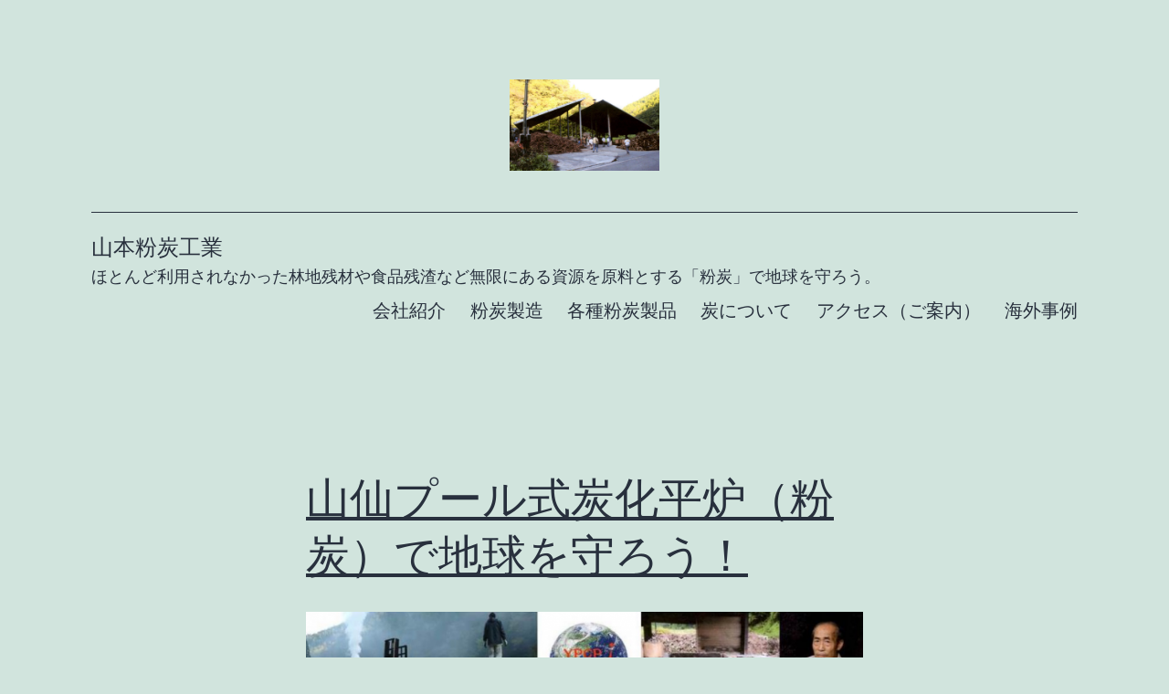

--- FILE ---
content_type: text/html; charset=UTF-8
request_url: http://www.ypcpjapan.com/
body_size: 24540
content:
<!doctype html>
<html lang="ja" >
<head>
	<meta charset="UTF-8" />
	<meta name="viewport" content="width=device-width, initial-scale=1.0" />
	<title>山本粉炭工業 &#8211; ほとんど利用されなかった林地残材や食品残渣など無限にある資源を原料とする「粉炭」で地球を守ろう。</title>
<meta name='robots' content='max-image-preview:large' />
<link rel="alternate" type="application/rss+xml" title="山本粉炭工業 &raquo; フィード" href="https://www.ypcpjapan.com/feed/" />
<link rel="alternate" type="application/rss+xml" title="山本粉炭工業 &raquo; コメントフィード" href="https://www.ypcpjapan.com/comments/feed/" />
<style id='wp-img-auto-sizes-contain-inline-css'>
img:is([sizes=auto i],[sizes^="auto," i]){contain-intrinsic-size:3000px 1500px}
/*# sourceURL=wp-img-auto-sizes-contain-inline-css */
</style>
<style id='wp-emoji-styles-inline-css'>

	img.wp-smiley, img.emoji {
		display: inline !important;
		border: none !important;
		box-shadow: none !important;
		height: 1em !important;
		width: 1em !important;
		margin: 0 0.07em !important;
		vertical-align: -0.1em !important;
		background: none !important;
		padding: 0 !important;
	}
/*# sourceURL=wp-emoji-styles-inline-css */
</style>
<style id='wp-block-library-inline-css'>
:root{--wp-block-synced-color:#7a00df;--wp-block-synced-color--rgb:122,0,223;--wp-bound-block-color:var(--wp-block-synced-color);--wp-editor-canvas-background:#ddd;--wp-admin-theme-color:#007cba;--wp-admin-theme-color--rgb:0,124,186;--wp-admin-theme-color-darker-10:#006ba1;--wp-admin-theme-color-darker-10--rgb:0,107,160.5;--wp-admin-theme-color-darker-20:#005a87;--wp-admin-theme-color-darker-20--rgb:0,90,135;--wp-admin-border-width-focus:2px}@media (min-resolution:192dpi){:root{--wp-admin-border-width-focus:1.5px}}.wp-element-button{cursor:pointer}:root .has-very-light-gray-background-color{background-color:#eee}:root .has-very-dark-gray-background-color{background-color:#313131}:root .has-very-light-gray-color{color:#eee}:root .has-very-dark-gray-color{color:#313131}:root .has-vivid-green-cyan-to-vivid-cyan-blue-gradient-background{background:linear-gradient(135deg,#00d084,#0693e3)}:root .has-purple-crush-gradient-background{background:linear-gradient(135deg,#34e2e4,#4721fb 50%,#ab1dfe)}:root .has-hazy-dawn-gradient-background{background:linear-gradient(135deg,#faaca8,#dad0ec)}:root .has-subdued-olive-gradient-background{background:linear-gradient(135deg,#fafae1,#67a671)}:root .has-atomic-cream-gradient-background{background:linear-gradient(135deg,#fdd79a,#004a59)}:root .has-nightshade-gradient-background{background:linear-gradient(135deg,#330968,#31cdcf)}:root .has-midnight-gradient-background{background:linear-gradient(135deg,#020381,#2874fc)}:root{--wp--preset--font-size--normal:16px;--wp--preset--font-size--huge:42px}.has-regular-font-size{font-size:1em}.has-larger-font-size{font-size:2.625em}.has-normal-font-size{font-size:var(--wp--preset--font-size--normal)}.has-huge-font-size{font-size:var(--wp--preset--font-size--huge)}.has-text-align-center{text-align:center}.has-text-align-left{text-align:left}.has-text-align-right{text-align:right}.has-fit-text{white-space:nowrap!important}#end-resizable-editor-section{display:none}.aligncenter{clear:both}.items-justified-left{justify-content:flex-start}.items-justified-center{justify-content:center}.items-justified-right{justify-content:flex-end}.items-justified-space-between{justify-content:space-between}.screen-reader-text{border:0;clip-path:inset(50%);height:1px;margin:-1px;overflow:hidden;padding:0;position:absolute;width:1px;word-wrap:normal!important}.screen-reader-text:focus{background-color:#ddd;clip-path:none;color:#444;display:block;font-size:1em;height:auto;left:5px;line-height:normal;padding:15px 23px 14px;text-decoration:none;top:5px;width:auto;z-index:100000}html :where(.has-border-color){border-style:solid}html :where([style*=border-top-color]){border-top-style:solid}html :where([style*=border-right-color]){border-right-style:solid}html :where([style*=border-bottom-color]){border-bottom-style:solid}html :where([style*=border-left-color]){border-left-style:solid}html :where([style*=border-width]){border-style:solid}html :where([style*=border-top-width]){border-top-style:solid}html :where([style*=border-right-width]){border-right-style:solid}html :where([style*=border-bottom-width]){border-bottom-style:solid}html :where([style*=border-left-width]){border-left-style:solid}html :where(img[class*=wp-image-]){height:auto;max-width:100%}:where(figure){margin:0 0 1em}html :where(.is-position-sticky){--wp-admin--admin-bar--position-offset:var(--wp-admin--admin-bar--height,0px)}@media screen and (max-width:600px){html :where(.is-position-sticky){--wp-admin--admin-bar--position-offset:0px}}

/*# sourceURL=wp-block-library-inline-css */
</style><style id='wp-block-heading-inline-css'>
h1:where(.wp-block-heading).has-background,h2:where(.wp-block-heading).has-background,h3:where(.wp-block-heading).has-background,h4:where(.wp-block-heading).has-background,h5:where(.wp-block-heading).has-background,h6:where(.wp-block-heading).has-background{padding:1.25em 2.375em}h1.has-text-align-left[style*=writing-mode]:where([style*=vertical-lr]),h1.has-text-align-right[style*=writing-mode]:where([style*=vertical-rl]),h2.has-text-align-left[style*=writing-mode]:where([style*=vertical-lr]),h2.has-text-align-right[style*=writing-mode]:where([style*=vertical-rl]),h3.has-text-align-left[style*=writing-mode]:where([style*=vertical-lr]),h3.has-text-align-right[style*=writing-mode]:where([style*=vertical-rl]),h4.has-text-align-left[style*=writing-mode]:where([style*=vertical-lr]),h4.has-text-align-right[style*=writing-mode]:where([style*=vertical-rl]),h5.has-text-align-left[style*=writing-mode]:where([style*=vertical-lr]),h5.has-text-align-right[style*=writing-mode]:where([style*=vertical-rl]),h6.has-text-align-left[style*=writing-mode]:where([style*=vertical-lr]),h6.has-text-align-right[style*=writing-mode]:where([style*=vertical-rl]){rotate:180deg}
/*# sourceURL=http://www.ypcpjapan.com/wp-includes/blocks/heading/style.min.css */
</style>
<style id='wp-block-image-inline-css'>
.wp-block-image>a,.wp-block-image>figure>a{display:inline-block}.wp-block-image img{box-sizing:border-box;height:auto;max-width:100%;vertical-align:bottom}@media not (prefers-reduced-motion){.wp-block-image img.hide{visibility:hidden}.wp-block-image img.show{animation:show-content-image .4s}}.wp-block-image[style*=border-radius] img,.wp-block-image[style*=border-radius]>a{border-radius:inherit}.wp-block-image.has-custom-border img{box-sizing:border-box}.wp-block-image.aligncenter{text-align:center}.wp-block-image.alignfull>a,.wp-block-image.alignwide>a{width:100%}.wp-block-image.alignfull img,.wp-block-image.alignwide img{height:auto;width:100%}.wp-block-image .aligncenter,.wp-block-image .alignleft,.wp-block-image .alignright,.wp-block-image.aligncenter,.wp-block-image.alignleft,.wp-block-image.alignright{display:table}.wp-block-image .aligncenter>figcaption,.wp-block-image .alignleft>figcaption,.wp-block-image .alignright>figcaption,.wp-block-image.aligncenter>figcaption,.wp-block-image.alignleft>figcaption,.wp-block-image.alignright>figcaption{caption-side:bottom;display:table-caption}.wp-block-image .alignleft{float:left;margin:.5em 1em .5em 0}.wp-block-image .alignright{float:right;margin:.5em 0 .5em 1em}.wp-block-image .aligncenter{margin-left:auto;margin-right:auto}.wp-block-image :where(figcaption){margin-bottom:1em;margin-top:.5em}.wp-block-image.is-style-circle-mask img{border-radius:9999px}@supports ((-webkit-mask-image:none) or (mask-image:none)) or (-webkit-mask-image:none){.wp-block-image.is-style-circle-mask img{border-radius:0;-webkit-mask-image:url('data:image/svg+xml;utf8,<svg viewBox="0 0 100 100" xmlns="http://www.w3.org/2000/svg"><circle cx="50" cy="50" r="50"/></svg>');mask-image:url('data:image/svg+xml;utf8,<svg viewBox="0 0 100 100" xmlns="http://www.w3.org/2000/svg"><circle cx="50" cy="50" r="50"/></svg>');mask-mode:alpha;-webkit-mask-position:center;mask-position:center;-webkit-mask-repeat:no-repeat;mask-repeat:no-repeat;-webkit-mask-size:contain;mask-size:contain}}:root :where(.wp-block-image.is-style-rounded img,.wp-block-image .is-style-rounded img){border-radius:9999px}.wp-block-image figure{margin:0}.wp-lightbox-container{display:flex;flex-direction:column;position:relative}.wp-lightbox-container img{cursor:zoom-in}.wp-lightbox-container img:hover+button{opacity:1}.wp-lightbox-container button{align-items:center;backdrop-filter:blur(16px) saturate(180%);background-color:#5a5a5a40;border:none;border-radius:4px;cursor:zoom-in;display:flex;height:20px;justify-content:center;opacity:0;padding:0;position:absolute;right:16px;text-align:center;top:16px;width:20px;z-index:100}@media not (prefers-reduced-motion){.wp-lightbox-container button{transition:opacity .2s ease}}.wp-lightbox-container button:focus-visible{outline:3px auto #5a5a5a40;outline:3px auto -webkit-focus-ring-color;outline-offset:3px}.wp-lightbox-container button:hover{cursor:pointer;opacity:1}.wp-lightbox-container button:focus{opacity:1}.wp-lightbox-container button:focus,.wp-lightbox-container button:hover,.wp-lightbox-container button:not(:hover):not(:active):not(.has-background){background-color:#5a5a5a40;border:none}.wp-lightbox-overlay{box-sizing:border-box;cursor:zoom-out;height:100vh;left:0;overflow:hidden;position:fixed;top:0;visibility:hidden;width:100%;z-index:100000}.wp-lightbox-overlay .close-button{align-items:center;cursor:pointer;display:flex;justify-content:center;min-height:40px;min-width:40px;padding:0;position:absolute;right:calc(env(safe-area-inset-right) + 16px);top:calc(env(safe-area-inset-top) + 16px);z-index:5000000}.wp-lightbox-overlay .close-button:focus,.wp-lightbox-overlay .close-button:hover,.wp-lightbox-overlay .close-button:not(:hover):not(:active):not(.has-background){background:none;border:none}.wp-lightbox-overlay .lightbox-image-container{height:var(--wp--lightbox-container-height);left:50%;overflow:hidden;position:absolute;top:50%;transform:translate(-50%,-50%);transform-origin:top left;width:var(--wp--lightbox-container-width);z-index:9999999999}.wp-lightbox-overlay .wp-block-image{align-items:center;box-sizing:border-box;display:flex;height:100%;justify-content:center;margin:0;position:relative;transform-origin:0 0;width:100%;z-index:3000000}.wp-lightbox-overlay .wp-block-image img{height:var(--wp--lightbox-image-height);min-height:var(--wp--lightbox-image-height);min-width:var(--wp--lightbox-image-width);width:var(--wp--lightbox-image-width)}.wp-lightbox-overlay .wp-block-image figcaption{display:none}.wp-lightbox-overlay button{background:none;border:none}.wp-lightbox-overlay .scrim{background-color:#fff;height:100%;opacity:.9;position:absolute;width:100%;z-index:2000000}.wp-lightbox-overlay.active{visibility:visible}@media not (prefers-reduced-motion){.wp-lightbox-overlay.active{animation:turn-on-visibility .25s both}.wp-lightbox-overlay.active img{animation:turn-on-visibility .35s both}.wp-lightbox-overlay.show-closing-animation:not(.active){animation:turn-off-visibility .35s both}.wp-lightbox-overlay.show-closing-animation:not(.active) img{animation:turn-off-visibility .25s both}.wp-lightbox-overlay.zoom.active{animation:none;opacity:1;visibility:visible}.wp-lightbox-overlay.zoom.active .lightbox-image-container{animation:lightbox-zoom-in .4s}.wp-lightbox-overlay.zoom.active .lightbox-image-container img{animation:none}.wp-lightbox-overlay.zoom.active .scrim{animation:turn-on-visibility .4s forwards}.wp-lightbox-overlay.zoom.show-closing-animation:not(.active){animation:none}.wp-lightbox-overlay.zoom.show-closing-animation:not(.active) .lightbox-image-container{animation:lightbox-zoom-out .4s}.wp-lightbox-overlay.zoom.show-closing-animation:not(.active) .lightbox-image-container img{animation:none}.wp-lightbox-overlay.zoom.show-closing-animation:not(.active) .scrim{animation:turn-off-visibility .4s forwards}}@keyframes show-content-image{0%{visibility:hidden}99%{visibility:hidden}to{visibility:visible}}@keyframes turn-on-visibility{0%{opacity:0}to{opacity:1}}@keyframes turn-off-visibility{0%{opacity:1;visibility:visible}99%{opacity:0;visibility:visible}to{opacity:0;visibility:hidden}}@keyframes lightbox-zoom-in{0%{transform:translate(calc((-100vw + var(--wp--lightbox-scrollbar-width))/2 + var(--wp--lightbox-initial-left-position)),calc(-50vh + var(--wp--lightbox-initial-top-position))) scale(var(--wp--lightbox-scale))}to{transform:translate(-50%,-50%) scale(1)}}@keyframes lightbox-zoom-out{0%{transform:translate(-50%,-50%) scale(1);visibility:visible}99%{visibility:visible}to{transform:translate(calc((-100vw + var(--wp--lightbox-scrollbar-width))/2 + var(--wp--lightbox-initial-left-position)),calc(-50vh + var(--wp--lightbox-initial-top-position))) scale(var(--wp--lightbox-scale));visibility:hidden}}
/*# sourceURL=http://www.ypcpjapan.com/wp-includes/blocks/image/style.min.css */
</style>
<style id='wp-block-image-theme-inline-css'>
:root :where(.wp-block-image figcaption){color:#555;font-size:13px;text-align:center}.is-dark-theme :root :where(.wp-block-image figcaption){color:#ffffffa6}.wp-block-image{margin:0 0 1em}
/*# sourceURL=http://www.ypcpjapan.com/wp-includes/blocks/image/theme.min.css */
</style>
<style id='wp-block-columns-inline-css'>
.wp-block-columns{box-sizing:border-box;display:flex;flex-wrap:wrap!important}@media (min-width:782px){.wp-block-columns{flex-wrap:nowrap!important}}.wp-block-columns{align-items:normal!important}.wp-block-columns.are-vertically-aligned-top{align-items:flex-start}.wp-block-columns.are-vertically-aligned-center{align-items:center}.wp-block-columns.are-vertically-aligned-bottom{align-items:flex-end}@media (max-width:781px){.wp-block-columns:not(.is-not-stacked-on-mobile)>.wp-block-column{flex-basis:100%!important}}@media (min-width:782px){.wp-block-columns:not(.is-not-stacked-on-mobile)>.wp-block-column{flex-basis:0;flex-grow:1}.wp-block-columns:not(.is-not-stacked-on-mobile)>.wp-block-column[style*=flex-basis]{flex-grow:0}}.wp-block-columns.is-not-stacked-on-mobile{flex-wrap:nowrap!important}.wp-block-columns.is-not-stacked-on-mobile>.wp-block-column{flex-basis:0;flex-grow:1}.wp-block-columns.is-not-stacked-on-mobile>.wp-block-column[style*=flex-basis]{flex-grow:0}:where(.wp-block-columns){margin-bottom:1.75em}:where(.wp-block-columns.has-background){padding:1.25em 2.375em}.wp-block-column{flex-grow:1;min-width:0;overflow-wrap:break-word;word-break:break-word}.wp-block-column.is-vertically-aligned-top{align-self:flex-start}.wp-block-column.is-vertically-aligned-center{align-self:center}.wp-block-column.is-vertically-aligned-bottom{align-self:flex-end}.wp-block-column.is-vertically-aligned-stretch{align-self:stretch}.wp-block-column.is-vertically-aligned-bottom,.wp-block-column.is-vertically-aligned-center,.wp-block-column.is-vertically-aligned-top{width:100%}
/*# sourceURL=http://www.ypcpjapan.com/wp-includes/blocks/columns/style.min.css */
</style>
<style id='wp-block-group-inline-css'>
.wp-block-group{box-sizing:border-box}:where(.wp-block-group.wp-block-group-is-layout-constrained){position:relative}
/*# sourceURL=http://www.ypcpjapan.com/wp-includes/blocks/group/style.min.css */
</style>
<style id='wp-block-group-theme-inline-css'>
:where(.wp-block-group.has-background){padding:1.25em 2.375em}
/*# sourceURL=http://www.ypcpjapan.com/wp-includes/blocks/group/theme.min.css */
</style>
<style id='wp-block-paragraph-inline-css'>
.is-small-text{font-size:.875em}.is-regular-text{font-size:1em}.is-large-text{font-size:2.25em}.is-larger-text{font-size:3em}.has-drop-cap:not(:focus):first-letter{float:left;font-size:8.4em;font-style:normal;font-weight:100;line-height:.68;margin:.05em .1em 0 0;text-transform:uppercase}body.rtl .has-drop-cap:not(:focus):first-letter{float:none;margin-left:.1em}p.has-drop-cap.has-background{overflow:hidden}:root :where(p.has-background){padding:1.25em 2.375em}:where(p.has-text-color:not(.has-link-color)) a{color:inherit}p.has-text-align-left[style*="writing-mode:vertical-lr"],p.has-text-align-right[style*="writing-mode:vertical-rl"]{rotate:180deg}
/*# sourceURL=http://www.ypcpjapan.com/wp-includes/blocks/paragraph/style.min.css */
</style>
<style id='wp-block-separator-inline-css'>
@charset "UTF-8";.wp-block-separator{border:none;border-top:2px solid}:root :where(.wp-block-separator.is-style-dots){height:auto;line-height:1;text-align:center}:root :where(.wp-block-separator.is-style-dots):before{color:currentColor;content:"···";font-family:serif;font-size:1.5em;letter-spacing:2em;padding-left:2em}.wp-block-separator.is-style-dots{background:none!important;border:none!important}
/*# sourceURL=http://www.ypcpjapan.com/wp-includes/blocks/separator/style.min.css */
</style>
<style id='wp-block-separator-theme-inline-css'>
.wp-block-separator.has-css-opacity{opacity:.4}.wp-block-separator{border:none;border-bottom:2px solid;margin-left:auto;margin-right:auto}.wp-block-separator.has-alpha-channel-opacity{opacity:1}.wp-block-separator:not(.is-style-wide):not(.is-style-dots){width:100px}.wp-block-separator.has-background:not(.is-style-dots){border-bottom:none;height:1px}.wp-block-separator.has-background:not(.is-style-wide):not(.is-style-dots){height:2px}
/*# sourceURL=http://www.ypcpjapan.com/wp-includes/blocks/separator/theme.min.css */
</style>
<style id='global-styles-inline-css'>
:root{--wp--preset--aspect-ratio--square: 1;--wp--preset--aspect-ratio--4-3: 4/3;--wp--preset--aspect-ratio--3-4: 3/4;--wp--preset--aspect-ratio--3-2: 3/2;--wp--preset--aspect-ratio--2-3: 2/3;--wp--preset--aspect-ratio--16-9: 16/9;--wp--preset--aspect-ratio--9-16: 9/16;--wp--preset--color--black: #000000;--wp--preset--color--cyan-bluish-gray: #abb8c3;--wp--preset--color--white: #FFFFFF;--wp--preset--color--pale-pink: #f78da7;--wp--preset--color--vivid-red: #cf2e2e;--wp--preset--color--luminous-vivid-orange: #ff6900;--wp--preset--color--luminous-vivid-amber: #fcb900;--wp--preset--color--light-green-cyan: #7bdcb5;--wp--preset--color--vivid-green-cyan: #00d084;--wp--preset--color--pale-cyan-blue: #8ed1fc;--wp--preset--color--vivid-cyan-blue: #0693e3;--wp--preset--color--vivid-purple: #9b51e0;--wp--preset--color--dark-gray: #28303D;--wp--preset--color--gray: #39414D;--wp--preset--color--green: #D1E4DD;--wp--preset--color--blue: #D1DFE4;--wp--preset--color--purple: #D1D1E4;--wp--preset--color--red: #E4D1D1;--wp--preset--color--orange: #E4DAD1;--wp--preset--color--yellow: #EEEADD;--wp--preset--gradient--vivid-cyan-blue-to-vivid-purple: linear-gradient(135deg,rgb(6,147,227) 0%,rgb(155,81,224) 100%);--wp--preset--gradient--light-green-cyan-to-vivid-green-cyan: linear-gradient(135deg,rgb(122,220,180) 0%,rgb(0,208,130) 100%);--wp--preset--gradient--luminous-vivid-amber-to-luminous-vivid-orange: linear-gradient(135deg,rgb(252,185,0) 0%,rgb(255,105,0) 100%);--wp--preset--gradient--luminous-vivid-orange-to-vivid-red: linear-gradient(135deg,rgb(255,105,0) 0%,rgb(207,46,46) 100%);--wp--preset--gradient--very-light-gray-to-cyan-bluish-gray: linear-gradient(135deg,rgb(238,238,238) 0%,rgb(169,184,195) 100%);--wp--preset--gradient--cool-to-warm-spectrum: linear-gradient(135deg,rgb(74,234,220) 0%,rgb(151,120,209) 20%,rgb(207,42,186) 40%,rgb(238,44,130) 60%,rgb(251,105,98) 80%,rgb(254,248,76) 100%);--wp--preset--gradient--blush-light-purple: linear-gradient(135deg,rgb(255,206,236) 0%,rgb(152,150,240) 100%);--wp--preset--gradient--blush-bordeaux: linear-gradient(135deg,rgb(254,205,165) 0%,rgb(254,45,45) 50%,rgb(107,0,62) 100%);--wp--preset--gradient--luminous-dusk: linear-gradient(135deg,rgb(255,203,112) 0%,rgb(199,81,192) 50%,rgb(65,88,208) 100%);--wp--preset--gradient--pale-ocean: linear-gradient(135deg,rgb(255,245,203) 0%,rgb(182,227,212) 50%,rgb(51,167,181) 100%);--wp--preset--gradient--electric-grass: linear-gradient(135deg,rgb(202,248,128) 0%,rgb(113,206,126) 100%);--wp--preset--gradient--midnight: linear-gradient(135deg,rgb(2,3,129) 0%,rgb(40,116,252) 100%);--wp--preset--gradient--purple-to-yellow: linear-gradient(160deg, #D1D1E4 0%, #EEEADD 100%);--wp--preset--gradient--yellow-to-purple: linear-gradient(160deg, #EEEADD 0%, #D1D1E4 100%);--wp--preset--gradient--green-to-yellow: linear-gradient(160deg, #D1E4DD 0%, #EEEADD 100%);--wp--preset--gradient--yellow-to-green: linear-gradient(160deg, #EEEADD 0%, #D1E4DD 100%);--wp--preset--gradient--red-to-yellow: linear-gradient(160deg, #E4D1D1 0%, #EEEADD 100%);--wp--preset--gradient--yellow-to-red: linear-gradient(160deg, #EEEADD 0%, #E4D1D1 100%);--wp--preset--gradient--purple-to-red: linear-gradient(160deg, #D1D1E4 0%, #E4D1D1 100%);--wp--preset--gradient--red-to-purple: linear-gradient(160deg, #E4D1D1 0%, #D1D1E4 100%);--wp--preset--font-size--small: 18px;--wp--preset--font-size--medium: 20px;--wp--preset--font-size--large: 24px;--wp--preset--font-size--x-large: 42px;--wp--preset--font-size--extra-small: 16px;--wp--preset--font-size--normal: 20px;--wp--preset--font-size--extra-large: 40px;--wp--preset--font-size--huge: 96px;--wp--preset--font-size--gigantic: 144px;--wp--preset--spacing--20: 0.44rem;--wp--preset--spacing--30: 0.67rem;--wp--preset--spacing--40: 1rem;--wp--preset--spacing--50: 1.5rem;--wp--preset--spacing--60: 2.25rem;--wp--preset--spacing--70: 3.38rem;--wp--preset--spacing--80: 5.06rem;--wp--preset--shadow--natural: 6px 6px 9px rgba(0, 0, 0, 0.2);--wp--preset--shadow--deep: 12px 12px 50px rgba(0, 0, 0, 0.4);--wp--preset--shadow--sharp: 6px 6px 0px rgba(0, 0, 0, 0.2);--wp--preset--shadow--outlined: 6px 6px 0px -3px rgb(255, 255, 255), 6px 6px rgb(0, 0, 0);--wp--preset--shadow--crisp: 6px 6px 0px rgb(0, 0, 0);}:where(.is-layout-flex){gap: 0.5em;}:where(.is-layout-grid){gap: 0.5em;}body .is-layout-flex{display: flex;}.is-layout-flex{flex-wrap: wrap;align-items: center;}.is-layout-flex > :is(*, div){margin: 0;}body .is-layout-grid{display: grid;}.is-layout-grid > :is(*, div){margin: 0;}:where(.wp-block-columns.is-layout-flex){gap: 2em;}:where(.wp-block-columns.is-layout-grid){gap: 2em;}:where(.wp-block-post-template.is-layout-flex){gap: 1.25em;}:where(.wp-block-post-template.is-layout-grid){gap: 1.25em;}.has-black-color{color: var(--wp--preset--color--black) !important;}.has-cyan-bluish-gray-color{color: var(--wp--preset--color--cyan-bluish-gray) !important;}.has-white-color{color: var(--wp--preset--color--white) !important;}.has-pale-pink-color{color: var(--wp--preset--color--pale-pink) !important;}.has-vivid-red-color{color: var(--wp--preset--color--vivid-red) !important;}.has-luminous-vivid-orange-color{color: var(--wp--preset--color--luminous-vivid-orange) !important;}.has-luminous-vivid-amber-color{color: var(--wp--preset--color--luminous-vivid-amber) !important;}.has-light-green-cyan-color{color: var(--wp--preset--color--light-green-cyan) !important;}.has-vivid-green-cyan-color{color: var(--wp--preset--color--vivid-green-cyan) !important;}.has-pale-cyan-blue-color{color: var(--wp--preset--color--pale-cyan-blue) !important;}.has-vivid-cyan-blue-color{color: var(--wp--preset--color--vivid-cyan-blue) !important;}.has-vivid-purple-color{color: var(--wp--preset--color--vivid-purple) !important;}.has-black-background-color{background-color: var(--wp--preset--color--black) !important;}.has-cyan-bluish-gray-background-color{background-color: var(--wp--preset--color--cyan-bluish-gray) !important;}.has-white-background-color{background-color: var(--wp--preset--color--white) !important;}.has-pale-pink-background-color{background-color: var(--wp--preset--color--pale-pink) !important;}.has-vivid-red-background-color{background-color: var(--wp--preset--color--vivid-red) !important;}.has-luminous-vivid-orange-background-color{background-color: var(--wp--preset--color--luminous-vivid-orange) !important;}.has-luminous-vivid-amber-background-color{background-color: var(--wp--preset--color--luminous-vivid-amber) !important;}.has-light-green-cyan-background-color{background-color: var(--wp--preset--color--light-green-cyan) !important;}.has-vivid-green-cyan-background-color{background-color: var(--wp--preset--color--vivid-green-cyan) !important;}.has-pale-cyan-blue-background-color{background-color: var(--wp--preset--color--pale-cyan-blue) !important;}.has-vivid-cyan-blue-background-color{background-color: var(--wp--preset--color--vivid-cyan-blue) !important;}.has-vivid-purple-background-color{background-color: var(--wp--preset--color--vivid-purple) !important;}.has-black-border-color{border-color: var(--wp--preset--color--black) !important;}.has-cyan-bluish-gray-border-color{border-color: var(--wp--preset--color--cyan-bluish-gray) !important;}.has-white-border-color{border-color: var(--wp--preset--color--white) !important;}.has-pale-pink-border-color{border-color: var(--wp--preset--color--pale-pink) !important;}.has-vivid-red-border-color{border-color: var(--wp--preset--color--vivid-red) !important;}.has-luminous-vivid-orange-border-color{border-color: var(--wp--preset--color--luminous-vivid-orange) !important;}.has-luminous-vivid-amber-border-color{border-color: var(--wp--preset--color--luminous-vivid-amber) !important;}.has-light-green-cyan-border-color{border-color: var(--wp--preset--color--light-green-cyan) !important;}.has-vivid-green-cyan-border-color{border-color: var(--wp--preset--color--vivid-green-cyan) !important;}.has-pale-cyan-blue-border-color{border-color: var(--wp--preset--color--pale-cyan-blue) !important;}.has-vivid-cyan-blue-border-color{border-color: var(--wp--preset--color--vivid-cyan-blue) !important;}.has-vivid-purple-border-color{border-color: var(--wp--preset--color--vivid-purple) !important;}.has-vivid-cyan-blue-to-vivid-purple-gradient-background{background: var(--wp--preset--gradient--vivid-cyan-blue-to-vivid-purple) !important;}.has-light-green-cyan-to-vivid-green-cyan-gradient-background{background: var(--wp--preset--gradient--light-green-cyan-to-vivid-green-cyan) !important;}.has-luminous-vivid-amber-to-luminous-vivid-orange-gradient-background{background: var(--wp--preset--gradient--luminous-vivid-amber-to-luminous-vivid-orange) !important;}.has-luminous-vivid-orange-to-vivid-red-gradient-background{background: var(--wp--preset--gradient--luminous-vivid-orange-to-vivid-red) !important;}.has-very-light-gray-to-cyan-bluish-gray-gradient-background{background: var(--wp--preset--gradient--very-light-gray-to-cyan-bluish-gray) !important;}.has-cool-to-warm-spectrum-gradient-background{background: var(--wp--preset--gradient--cool-to-warm-spectrum) !important;}.has-blush-light-purple-gradient-background{background: var(--wp--preset--gradient--blush-light-purple) !important;}.has-blush-bordeaux-gradient-background{background: var(--wp--preset--gradient--blush-bordeaux) !important;}.has-luminous-dusk-gradient-background{background: var(--wp--preset--gradient--luminous-dusk) !important;}.has-pale-ocean-gradient-background{background: var(--wp--preset--gradient--pale-ocean) !important;}.has-electric-grass-gradient-background{background: var(--wp--preset--gradient--electric-grass) !important;}.has-midnight-gradient-background{background: var(--wp--preset--gradient--midnight) !important;}.has-small-font-size{font-size: var(--wp--preset--font-size--small) !important;}.has-medium-font-size{font-size: var(--wp--preset--font-size--medium) !important;}.has-large-font-size{font-size: var(--wp--preset--font-size--large) !important;}.has-x-large-font-size{font-size: var(--wp--preset--font-size--x-large) !important;}
:where(.wp-block-columns.is-layout-flex){gap: 2em;}:where(.wp-block-columns.is-layout-grid){gap: 2em;}
/*# sourceURL=global-styles-inline-css */
</style>
<style id='core-block-supports-inline-css'>
.wp-container-core-columns-is-layout-9d6595d7{flex-wrap:nowrap;}
/*# sourceURL=core-block-supports-inline-css */
</style>

<style id='classic-theme-styles-inline-css'>
/*! This file is auto-generated */
.wp-block-button__link{color:#fff;background-color:#32373c;border-radius:9999px;box-shadow:none;text-decoration:none;padding:calc(.667em + 2px) calc(1.333em + 2px);font-size:1.125em}.wp-block-file__button{background:#32373c;color:#fff;text-decoration:none}
/*# sourceURL=/wp-includes/css/classic-themes.min.css */
</style>
<link rel='stylesheet' id='twenty-twenty-one-custom-color-overrides-css' href='http://www.ypcpjapan.com/wp-content/themes/twentytwentyone/assets/css/custom-color-overrides.css?ver=2.7' media='all' />
<link rel='stylesheet' id='twenty-twenty-one-style-css' href='http://www.ypcpjapan.com/wp-content/themes/twentytwentyone/style.css?ver=2.7' media='all' />
<style id='twenty-twenty-one-style-inline-css'>
body,input,textarea,button,.button,.faux-button,.wp-block-button__link,.wp-block-file__button,.has-drop-cap:not(:focus)::first-letter,.entry-content .wp-block-archives,.entry-content .wp-block-categories,.entry-content .wp-block-cover-image,.entry-content .wp-block-latest-comments,.entry-content .wp-block-latest-posts,.entry-content .wp-block-pullquote,.entry-content .wp-block-quote.is-large,.entry-content .wp-block-quote.is-style-large,.entry-content .wp-block-archives *,.entry-content .wp-block-categories *,.entry-content .wp-block-latest-posts *,.entry-content .wp-block-latest-comments *,.entry-content p,.entry-content ol,.entry-content ul,.entry-content dl,.entry-content dt,.entry-content cite,.entry-content figcaption,.entry-content .wp-caption-text,.comment-content p,.comment-content ol,.comment-content ul,.comment-content dl,.comment-content dt,.comment-content cite,.comment-content figcaption,.comment-content .wp-caption-text,.widget_text p,.widget_text ol,.widget_text ul,.widget_text dl,.widget_text dt,.widget-content .rssSummary,.widget-content cite,.widget-content figcaption,.widget-content .wp-caption-text { font-family: sans-serif; }
/*# sourceURL=twenty-twenty-one-style-inline-css */
</style>
<link rel='stylesheet' id='twenty-twenty-one-print-style-css' href='http://www.ypcpjapan.com/wp-content/themes/twentytwentyone/assets/css/print.css?ver=2.7' media='print' />
<script id="twenty-twenty-one-ie11-polyfills-js-after">
( Element.prototype.matches && Element.prototype.closest && window.NodeList && NodeList.prototype.forEach ) || document.write( '<script src="http://www.ypcpjapan.com/wp-content/themes/twentytwentyone/assets/js/polyfills.js?ver=2.7"></scr' + 'ipt>' );
//# sourceURL=twenty-twenty-one-ie11-polyfills-js-after
</script>
<script src="http://www.ypcpjapan.com/wp-content/themes/twentytwentyone/assets/js/primary-navigation.js?ver=2.7" id="twenty-twenty-one-primary-navigation-script-js" defer data-wp-strategy="defer"></script>
<link rel="https://api.w.org/" href="https://www.ypcpjapan.com/wp-json/" /><link rel="EditURI" type="application/rsd+xml" title="RSD" href="https://www.ypcpjapan.com/xmlrpc.php?rsd" />
<meta name="generator" content="WordPress 6.9" />
<link rel="icon" href="https://www.ypcpjapan.com/wp-content/uploads/2015/11/cropped-logoG3-32x32.jpg" sizes="32x32" />
<link rel="icon" href="https://www.ypcpjapan.com/wp-content/uploads/2015/11/cropped-logoG3-192x192.jpg" sizes="192x192" />
<link rel="apple-touch-icon" href="https://www.ypcpjapan.com/wp-content/uploads/2015/11/cropped-logoG3-180x180.jpg" />
<meta name="msapplication-TileImage" content="https://www.ypcpjapan.com/wp-content/uploads/2015/11/cropped-logoG3-270x270.jpg" />
<link rel='stylesheet' id='mediaelement-css' href='http://www.ypcpjapan.com/wp-includes/js/mediaelement/mediaelementplayer-legacy.min.css?ver=4.2.17' media='all' />
<link rel='stylesheet' id='wp-mediaelement-css' href='http://www.ypcpjapan.com/wp-includes/js/mediaelement/wp-mediaelement.min.css?ver=6.9' media='all' />
</head>

<body class="home blog wp-custom-logo wp-embed-responsive wp-theme-twentytwentyone is-light-theme no-js hfeed has-main-navigation no-widgets">
<div id="page" class="site">
	<a class="skip-link screen-reader-text" href="#content">
		コンテンツへスキップ	</a>

	
<header id="masthead" class="site-header has-logo has-title-and-tagline has-menu">

	
	<div class="site-logo"><span class="custom-logo-link"><img width="1951" height="1191" src="https://www.ypcpjapan.com/wp-content/uploads/2021/03/e4b0e9598cb36e76873de6bd27956926.jpg" class="custom-logo" alt="" decoding="async" fetchpriority="high" srcset="https://www.ypcpjapan.com/wp-content/uploads/2021/03/e4b0e9598cb36e76873de6bd27956926.jpg 1951w, https://www.ypcpjapan.com/wp-content/uploads/2021/03/e4b0e9598cb36e76873de6bd27956926-300x183.jpg 300w, https://www.ypcpjapan.com/wp-content/uploads/2021/03/e4b0e9598cb36e76873de6bd27956926-1024x625.jpg 1024w, https://www.ypcpjapan.com/wp-content/uploads/2021/03/e4b0e9598cb36e76873de6bd27956926-768x469.jpg 768w, https://www.ypcpjapan.com/wp-content/uploads/2021/03/e4b0e9598cb36e76873de6bd27956926-1536x938.jpg 1536w, https://www.ypcpjapan.com/wp-content/uploads/2021/03/e4b0e9598cb36e76873de6bd27956926-1568x957.jpg 1568w" sizes="(max-width: 1951px) 100vw, 1951px" /></span></div>

<div class="site-branding">

	
						<h1 class="site-title">山本粉炭工業</h1>
			
			<p class="site-description">
			ほとんど利用されなかった林地残材や食品残渣など無限にある資源を原料とする「粉炭」で地球を守ろう。		</p>
	</div><!-- .site-branding -->
	
	<nav id="site-navigation" class="primary-navigation" aria-label="メインメニュー">
		<div class="menu-button-container">
			<button id="primary-mobile-menu" class="button" aria-controls="primary-menu-list" aria-expanded="false">
				<span class="dropdown-icon open">メニュー					<svg class="svg-icon" width="24" height="24" aria-hidden="true" role="img" focusable="false" viewBox="0 0 24 24" fill="none" xmlns="http://www.w3.org/2000/svg"><path fill-rule="evenodd" clip-rule="evenodd" d="M4.5 6H19.5V7.5H4.5V6ZM4.5 12H19.5V13.5H4.5V12ZM19.5 18H4.5V19.5H19.5V18Z" fill="currentColor"/></svg>				</span>
				<span class="dropdown-icon close">閉じる					<svg class="svg-icon" width="24" height="24" aria-hidden="true" role="img" focusable="false" viewBox="0 0 24 24" fill="none" xmlns="http://www.w3.org/2000/svg"><path fill-rule="evenodd" clip-rule="evenodd" d="M12 10.9394L5.53033 4.46973L4.46967 5.53039L10.9393 12.0001L4.46967 18.4697L5.53033 19.5304L12 13.0607L18.4697 19.5304L19.5303 18.4697L13.0607 12.0001L19.5303 5.53039L18.4697 4.46973L12 10.9394Z" fill="currentColor"/></svg>				</span>
			</button><!-- #primary-mobile-menu -->
		</div><!-- .menu-button-container -->
		<div class="primary-menu-container"><ul id="primary-menu-list" class="menu-wrapper"><li id="menu-item-21" class="menu-item menu-item-type-post_type menu-item-object-page menu-item-21"><a href="https://www.ypcpjapan.com/%e5%b1%b1%e6%9c%ac%e7%b2%89%e7%82%ad%e5%b7%a5%e6%a5%ad%e3%81%ab%e3%81%a4%e3%81%84%e3%81%a6/">会社紹介</a></li>
<li id="menu-item-24" class="menu-item menu-item-type-post_type menu-item-object-page menu-item-24"><a href="https://www.ypcpjapan.com/%e7%b2%89%e7%82%ad%e8%a3%bd%e9%80%a0/">粉炭製造</a></li>
<li id="menu-item-27" class="menu-item menu-item-type-post_type menu-item-object-page menu-item-27"><a href="https://www.ypcpjapan.com/%e5%90%84%e7%a8%ae%e7%b2%89%e7%82%ad%e8%a3%bd%e5%93%81/">各種粉炭製品</a></li>
<li id="menu-item-84" class="menu-item menu-item-type-post_type menu-item-object-page menu-item-84"><a href="https://www.ypcpjapan.com/%e7%82%ad%e3%81%ab%e3%81%a4%e3%81%84%e3%81%a6/">炭について</a></li>
<li id="menu-item-30" class="menu-item menu-item-type-post_type menu-item-object-page menu-item-30"><a href="https://www.ypcpjapan.com/%e3%82%a2%e3%82%af%e3%82%bb%e3%82%b9%ef%bc%88%e3%81%94%e6%a1%88%e5%86%85%ef%bc%89/">アクセス（ご案内）</a></li>
<li id="menu-item-665" class="menu-item menu-item-type-post_type menu-item-object-page menu-item-665"><a href="https://www.ypcpjapan.com/%e6%b5%b7%e5%a4%96%e4%ba%8b%e4%be%8b/">海外事例</a></li>
</ul></div>	</nav><!-- #site-navigation -->
	
</header><!-- #masthead -->

	<div id="content" class="site-content">
		<div id="primary" class="content-area">
			<main id="main" class="site-main">



<article id="post-956" class="post-956 post type-post status-publish format-standard sticky hentry category-17 entry">
	<header class="entry-header">
					<h2 class="entry-title default-max-width"><a href="https://www.ypcpjapan.com/%e7%b2%89%e7%82%ad%e3%81%a7%e5%9c%b0%e7%90%83%e3%82%92%e5%ae%88%e3%82%8d%e3%81%86%ef%bc%81/%e5%b1%b1%e4%bb%99%e3%83%97%e3%83%bc%e3%83%ab%e5%bc%8f%e7%82%ad%e5%8c%96%e5%b9%b3%e7%82%89%ef%bc%88%e7%b2%89%e7%82%ad%ef%bc%89%e3%81%a7%e5%9c%b0%e7%90%83%e3%82%92%e5%ae%88%e3%82%8d%e3%81%86%ef%bc%81/">山仙プール式炭化平炉（粉炭）で地球を守ろう！</a></h2>		
			</header><!-- .entry-header -->

	<div class="entry-content">
		<figure class="wp-block-image size-large is-style-default"><img decoding="async" src="https://new.ypcpjapan.com/wp-content/uploads/2021/03/スクリーンショット-170-1024x272.png" alt="粉炭で地球を守ろう！" class="wp-image-43"></figure>
<p>特例有限会社山本粉炭工業は、粉炭製造技術の普及、粉炭の製造販売、及び粉炭の用途開発等を行い、森林資源活用と環境保全に役立ち、地域の生活を守り、延いてはSDGｓ（持続可能な開発目標）につながるような未来志向の精神で、事業活動を行っています。</p>
<p><strong>特例有限会社山本粉炭工業</strong>:<br />
<strong><a href="https://www.ypcpjapan.com/%e5%b1%b1%e6%9c%ac%e7%b2%89%e7%82%ad%e5%b7%a5%e6%a5%ad%e3%81%ab%e3%81%a4%e3%81%84%e3%81%a6/">会社紹介</a></strong><br />
<a href="https://www.ypcpjapan.com/%e3%82%a2%e3%82%af%e3%82%bb%e3%82%b9%ef%bc%88%e3%81%94%e6%a1%88%e5%86%85%ef%bc%89/">アクセス（ご案内）</a>　　<a href="https://new.ypcpjapan.com/%e3%81%8a%e5%95%8f%e3%81%84%e5%90%88%e3%82%8f%e3%81%9b/">お問い合わせ</a><br />
<strong><a href="https://www.ypcpjapan.com/%e7%b2%89%e7%82%ad%e8%a3%bd%e9%80%a0/">粉炭製造</a></strong><br />
<a href="https://www.ypcpjapan.com/%e7%b2%89%e7%82%ad%e8%a3%bd%e9%80%a0/%e6%8a%80%e8%a1%93%e7%a7%bb%e8%bb%a2/">技術移転</a> 　<a href="https://www.ypcpjapan.com/%e7%b2%89%e7%82%ad%e8%a3%bd%e9%80%a0/%e6%8a%80%e8%a1%93%e7%a7%bb%e8%bb%a2/%e6%8a%80%e8%a1%93%e7%a7%bb%e8%bb%a2%e3%81%ae%e3%83%a1%e3%83%aa%e3%83%83%e3%83%88/">移転のメリット</a>　<a href="https://www.ypcpjapan.com/%e7%b2%89%e7%82%ad%e8%a3%bd%e9%80%a0/%e6%8a%80%e8%a1%93%e7%a0%94%e4%bf%ae/">技術研修</a>　<a href="https://www.ypcpjapan.com/%e7%b2%89%e7%82%ad%e8%a3%bd%e9%80%a0/%e6%8a%80%e8%a1%93%e7%a0%94%e4%bf%ae/%e6%8a%80%e8%a1%93%e7%a0%94%e4%bf%ae%e3%82%ab%e3%83%aa%e3%82%ad%e3%83%a5%e3%83%a9%e3%83%a0%ef%bc%88%e4%be%8b%ef%bc%89/">研修カリキュラム例</a></p>
<p><strong><a href="https://www.ypcpjapan.com/%e5%90%84%e7%a8%ae%e7%b2%89%e7%82%ad%e8%a3%bd%e5%93%81/">各種粉炭製品</a></strong><br />
<a href="https://www.ypcpjapan.com/%e5%90%84%e7%a8%ae%e7%b2%89%e7%82%ad%e8%a3%bd%e5%93%81/%e5%9c%9f%e5%a3%8c%e6%94%b9%e8%89%af%e7%82%ad/">土壌改良炭</a>　<a href="https://www.ypcpjapan.com/%e5%90%84%e7%a8%ae%e7%b2%89%e7%82%ad%e8%a3%bd%e5%93%81/%e5%ba%8a%e4%b8%8b%e8%aa%bf%e8%b3%aa%e7%82%ad/">床下調質炭</a>　<a href="https://www.ypcpjapan.com/%e5%90%84%e7%a8%ae%e7%b2%89%e7%82%ad%e8%a3%bd%e5%93%81/%e6%b0%b4%e8%b3%aa%e6%94%b9%e8%89%af%e7%82%ad/">水質改良炭</a>　<a href="https://www.ypcpjapan.com/%e5%90%84%e7%a8%ae%e7%b2%89%e7%82%ad%e8%a3%bd%e5%93%81/%e7%87%83%e6%96%99%e7%82%ad/">燃料炭</a>　<a href="https://www.ypcpjapan.com/%e5%90%84%e7%a8%ae%e7%b2%89%e7%82%ad%e8%a3%bd%e5%93%81/%e9%a3%9f%e7%94%a8%e7%b2%89%e7%82%ad/">食用粉炭</a>　 <a href="https://www.ypcpjapan.com/%e5%90%84%e7%a8%ae%e7%b2%89%e7%82%ad%e8%a3%bd%e5%93%81/%e7%82%ad%e3%81%86%e3%81%a9%e3%82%93/">炭うどん</a>　 <a href="https://www.ypcpjapan.com/%e5%90%84%e7%a8%ae%e7%b2%89%e7%82%ad%e8%a3%bd%e5%93%81/%e9%a3%bc%e6%96%99%e7%82%ad/">飼料炭の使用例</a></p>
<p><strong><a href="https://www.ypcpjapan.com/%e7%82%ad%e3%81%ab%e3%81%a4%e3%81%84%e3%81%a6/">炭について</a></strong><br />
<a href="https://www.ypcpjapan.com/%e7%82%ad%e3%81%ab%e3%81%a4%e3%81%84%e3%81%a6/%e7%82%ad%e3%81%ae%e3%81%a1%e3%81%8b%e3%82%89/">炭のちから</a>　　<a href="https://www.ypcpjapan.com/%e7%82%ad%e3%81%ab%e3%81%a4%e3%81%84%e3%81%a6/%e7%b2%89%e7%82%ad%e3%81%ae%e3%83%9f%e3%83%8d%e3%83%a9%e3%83%ab%e3%81%a8%e5%83%8d%e3%81%8d/">炭の作り方</a>　 <a href="https://www.ypcpjapan.com/%e7%82%ad%e3%81%ab%e3%81%a4%e3%81%84%e3%81%a6/%e7%82%ad%e3%81%ae%e9%85%b8%e6%80%a7%e3%83%bb%e3%82%a2%e3%83%ab%e3%82%ab%e3%83%aa%e6%80%a7/">炭の酸性・アルカリ性</a>　 <a href="https://www.ypcpjapan.com/%e7%82%ad%e3%81%ab%e3%81%a4%e3%81%84%e3%81%a6/%e7%82%ad%e3%81%ae%e4%bd%9c%e3%82%8a%e6%96%b9/">無数の孔の働き</a>　 <a href="https://www.ypcpjapan.com/%e7%82%ad%e3%81%ab%e3%81%a4%e3%81%84%e3%81%a6/%e7%82%ad%e3%82%92%e9%a3%9f%e3%81%b9%e3%81%a6%e4%bd%93%e8%aa%bf%e3%82%92%e6%95%b4%e3%81%88%e3%82%8b/">炭を食べて体調を整える</a></p>
<p><strong><a href="https://www.ypcpjapan.com/%e6%b5%b7%e5%a4%96%e4%ba%8b%e4%be%8b/">海外事例</a></strong><br />
<a href="https://www.ypcpjapan.com/%e6%b5%b7%e5%a4%96%e4%ba%8b%e4%be%8b/%e3%83%9e%e3%83%ac%e3%83%bc%e3%82%b7%e3%82%a2%e5%9b%bd%e3%81%ae%e4%be%8b/">マレーシア国の場合</a>　 <a href="https://www.ypcpjapan.com/%e6%b5%b7%e5%a4%96%e4%ba%8b%e4%be%8b/%e3%82%bf%e3%82%a4%e5%9b%bd%e3%81%ae%e4%be%8b/">タイ国の場合</a>　 <a href="https://www.ypcpjapan.com/%e6%b5%b7%e5%a4%96%e4%ba%8b%e4%be%8b/%e3%83%a9%e3%82%aa%e3%82%b9%e5%9b%bd%e3%81%ae%e5%a0%b4%e5%90%88/">ラオス国の場合</a></p>
<p><strong><a href="https://www.ypcpjapan.com/%e7%b2%89%e7%82%ad%e8%a3%bd%e9%80%a0/%e4%ba%8b%e6%a5%ad%e5%8c%96%e5%8f%82%e8%80%83%e8%b3%87%e6%96%99/">事業化参考資料</a></strong><br />
<a href="https://www.ypcpjapan.com/%e7%b2%89%e7%82%ad%e8%a3%bd%e9%80%a0/%e4%ba%8b%e6%a5%ad%e5%8c%96%e5%8f%82%e8%80%83%e8%b3%87%e6%96%99/%e4%ba%8b%e6%a5%ad%e3%81%ae%e5%85%88%e5%b0%8e%e6%80%a7/">事業の先導性</a>　 <a href="https://www.ypcpjapan.com/%e7%b2%89%e7%82%ad%e8%a3%bd%e9%80%a0/%e4%ba%8b%e6%a5%ad%e5%8c%96%e5%8f%82%e8%80%83%e8%b3%87%e6%96%99/%e4%ba%8b%e6%a5%ad%e3%81%ae%e5%b1%95%e9%96%8b%e6%96%b9%e5%90%91/">事業の展開方向</a>　 <a href="https://www.ypcpjapan.com/%e7%b2%89%e7%82%ad%e8%a3%bd%e9%80%a0/%e4%ba%8b%e6%a5%ad%e5%8c%96%e5%8f%82%e8%80%83%e8%b3%87%e6%96%99/%e7%87%83%e6%96%99%e3%81%ae%e7%86%b1%e9%87%8f%e5%bd%93%e3%82%8a%e5%8d%98%e4%be%a1%e6%af%94%e8%bc%83/">熱量当たり単価比較</a></p>
<p><strong><a href="https://www.ypcpjapan.com/%e7%b2%89%e7%82%ad%e8%a3%bd%e9%80%a0/%e4%ba%8b%e6%a5%ad%e5%8c%96%e5%8f%82%e8%80%83%e8%b3%87%e6%96%99/%e5%ae%9f%e6%96%bd%e4%be%8b/">山本粉炭工業における実施例</a></strong><br />
<a href="https://www.ypcpjapan.com/%e7%b2%89%e7%82%ad%e8%a3%bd%e9%80%a0/%e4%ba%8b%e6%a5%ad%e5%8c%96%e5%8f%82%e8%80%83%e8%b3%87%e6%96%99/%e5%ae%9f%e6%96%bd%e4%be%8b/%e5%b1%b1%e4%bb%99%e3%83%97%e3%83%bc%e3%83%ab%e5%bc%8f%e7%82%ad%e5%8c%96%e5%b9%b3%e7%82%89%e3%81%ae%e6%a7%8b%e9%80%a0%e3%81%a8%e7%89%b9%e5%be%b4/">炭化平炉の構造と特徴</a>　 <a href="https://www.ypcpjapan.com/%e7%b2%89%e7%82%ad%e8%a3%bd%e9%80%a0/%e4%ba%8b%e6%a5%ad%e5%8c%96%e5%8f%82%e8%80%83%e8%b3%87%e6%96%99/%e5%ae%9f%e6%96%bd%e4%be%8b/%e8%a3%bd%e7%82%ad%e4%bd%9c%e6%a5%ad%e3%81%a8%e7%92%b0%e5%a2%83/">製炭作業と環境</a>　 <a href="https://www.ypcpjapan.com/%e7%b2%89%e7%82%ad%e8%a3%bd%e9%80%a0/%e4%ba%8b%e6%a5%ad%e5%8c%96%e5%8f%82%e8%80%83%e8%b3%87%e6%96%99/%e5%ae%9f%e6%96%bd%e4%be%8b/%e5%b1%b1%e4%bb%99%e3%83%96%e3%83%a9%e3%83%b3%e3%83%89%e3%81%a8%e8%a3%bd%e7%82%ad%e6%8a%80%e8%a1%93/">山仙ブランドと製炭技術</a></p>
	</div><!-- .entry-content -->

	<footer class="entry-footer default-max-width">
		<p>注目記事</p><span class="posted-on">投稿日: <time class="entry-date published updated" datetime="2021-04-04T11:46:43+09:00">2021年4月4日</time></span><div class="post-taxonomies"><span class="cat-links">カテゴリー: <a href="https://www.ypcpjapan.com/category/%e7%b2%89%e7%82%ad%e3%81%a7%e5%9c%b0%e7%90%83%e3%82%92%e5%ae%88%e3%82%8d%e3%81%86%ef%bc%81/" rel="category tag">粉炭で地球を守ろう！</a> </span></div>	</footer><!-- .entry-footer -->
</article><!-- #post-956 -->

<article id="post-1093" class="post-1093 post type-post status-publish format-standard hentry category-3 entry">
	<header class="entry-header">
					<h2 class="entry-title default-max-width"><a href="https://www.ypcpjapan.com/%e3%81%8a%e7%9f%a5%e3%82%89%e3%81%9b/%e5%9c%b0%e6%96%b9%e7%99%ba%e6%98%8e%e8%a1%a8%e5%bd%b0%e3%82%92%e5%8f%97%e8%b3%9e%e3%81%97%e3%81%be%e3%81%97%e3%81%9f/">地方発明表彰(文部科学大臣賞）を受賞しました</a></h2>		
			</header><!-- .entry-header -->

	<div class="entry-content">
		<p><img decoding="async" src="https://www.ypcpjapan.com/wp-content/uploads/2021/12/表彰20211125-182x300.jpg" alt="" class="aligncenter size-medium wp-image-1094" width="182" height="300" srcset="https://www.ypcpjapan.com/wp-content/uploads/2021/12/表彰20211125-182x300.jpg 182w, https://www.ypcpjapan.com/wp-content/uploads/2021/12/表彰20211125.jpg 449w" sizes="(max-width: 182px) 100vw, 182px" /><br />
令和３年度　<strong>中国地方発明表彰式</strong>が１０月２５日（月）山口市で行われ、弊社 代表取締役　<strong>山本　明男</strong>が栄えある<strong>文部科学大臣賞</strong>を受賞しました。</p>
<p><strong>地方発明表彰とは</strong>、大正１０年から年に一回行われている表彰で、実施されていて<strong>地域産業を牽引する優れた発明、考案又は意匠</strong>を生み出した<strong>技術者・研究開発者が顕彰される</strong>ものです。<br />
このような表彰を受けたことは、誉れであり今後の活動の大きな原動力となります。</p>
<p>本発明は、<strong>「作業車両走行路付きプール式炭化平炉（特許第5560383号）」</strong>で、炭化物生成窯に投入される<strong>原材料の炭化促進に伴い発生する水蒸気の膜により外気を遮断</strong>して<strong>大量の炭化物を生成</strong>することができ、窯の<strong>側壁はコンクリートブロック</strong>を縦横に積層し、側壁の露出面をブロックの組み換えによって変更可能とするとともに、窯底の鉄板と窯底面との間の<strong>排気空間に蓄熱保持部材を充填</strong>している点を特徴とします。<br />
これにより、<strong>メンテナンス性に優れ寿命の長い生成窯</strong>となり、<strong>生成窯内の温度を高温に維持</strong>でき、一般の<strong>建設機械車両用の走行路を備えて、原材料の投入、炭化物の搬出</strong>など、<strong>作業効率の向上</strong>に寄与しています。<br />
本発明は、自社による実施はもとより、<strong>国内外各社と特許実施許諾契約</strong>を結び、効率的な粉炭製造技術の普及を行って、<strong>森林保全やバイオマス未活用資源の有効活用を促進</strong>し、<strong>SDGｓ（持続可能な開発目標）に貢献</strong>できればと期待しています。</p>
<div align="center">炭化作業は下部イメージ画像を参照ください</div>
<div style="width: 750px;" class="wp-video"><video class="wp-video-shortcode" id="video-1093-1" width="750" height="1000" preload="metadata" controls="controls"><source type="video/mp4" src="https://www.ypcpjapan.com/wp-content/uploads/2021/12/km_令和３年度中国地方発明表彰_1080p.mp4?_=1" /><a href="https://www.ypcpjapan.com/wp-content/uploads/2021/12/km_令和３年度中国地方発明表彰_1080p.mp4">https://www.ypcpjapan.com/wp-content/uploads/2021/12/km_令和３年度中国地方発明表彰_1080p.mp4</a></video></div>
	</div><!-- .entry-content -->

	<footer class="entry-footer default-max-width">
		<span class="posted-on">投稿日: <time class="entry-date published updated" datetime="2021-12-22T13:42:00+09:00">2021年12月22日</time></span><div class="post-taxonomies"><span class="cat-links">カテゴリー: <a href="https://www.ypcpjapan.com/category/%e3%81%8a%e7%9f%a5%e3%82%89%e3%81%9b/" rel="category tag">お知らせ</a> </span></div>	</footer><!-- .entry-footer -->
</article><!-- #post-1093 -->

<article id="post-774" class="post-774 post type-post status-publish format-standard hentry category-ajft entry">
	<header class="entry-header">
					<h2 class="entry-title default-max-width"><a href="https://www.ypcpjapan.com/ajft%e9%81%a9%e6%ad%a3%e6%8a%80%e8%a1%93/atfj%e9%81%a9%e6%ad%a3%e6%8a%80%e8%a1%93%e3%83%95%e3%82%a9%e3%83%bc%e3%83%a9%e3%83%a0%e3%81%ab%e5%8f%82%e5%8a%a0%e3%81%97%e3%81%be%e3%81%97%e3%81%9f/">ATFJ適正技術フォーラムに参加しました</a></h2>		
			</header><!-- .entry-header -->

	<div class="entry-content">
		
<p>JICA　東京　セミナールーム（東京都渋谷区）で開催された「第５回適正技術フォーラム」に参加しました。</p>



<p>「山仙プール式炭化平炉法による各種バイオマスの粉炭化とアジア地域への適用の展開」という課題で、弊社の活動について発表する機会を頂きました。</p>



<p>適正技術フォーラムは、世界のそれぞれの地域の社会的・経済的条件に適合する適正技術の開発と普及を促進するプラットホームとして２０１７年１１月に設立されました。</p>



<p>フォーラム、研究会、情報収集、事業形成支援などに取り組む ATFJ 適正技術フォーラム事務局（東京都台東区）によって開催され、開発途上国に適合される分散型エネルギー供給技術をめぐって　風力・バイオマスエネルギーを中心に、セミナーやグループディスカッションが行われました。</p>



<p>「山仙プール式炭化平炉法による各種バイオマスの粉炭化とアジア地域への適用展望」に就いては、弊社社長　山本明男が <a href="https://youtu.be/y4iagL5nn1Y" target="_blank" rel="noreferrer noopener" aria-label="「山仙式炭化平炉の現状と展開」 (新しいタブで開く)">「山仙式炭化平炉の現状と展開」</a>として 発表致しました。</p>
	</div><!-- .entry-content -->

	<footer class="entry-footer default-max-width">
		<span class="posted-on">投稿日: <time class="entry-date published updated" datetime="2019-03-13T11:23:35+09:00">2019年3月13日</time></span><div class="post-taxonomies"><span class="cat-links">カテゴリー: <a href="https://www.ypcpjapan.com/category/ajft%e9%81%a9%e6%ad%a3%e6%8a%80%e8%a1%93/" rel="category tag">AJFT適正技術</a> </span></div>	</footer><!-- .entry-footer -->
</article><!-- #post-774 -->

<article id="post-753" class="post-753 post type-post status-publish format-standard hentry category-3 entry">
	<header class="entry-header">
					<h2 class="entry-title default-max-width"><a href="https://www.ypcpjapan.com/%e3%81%8a%e7%9f%a5%e3%82%89%e3%81%9b/%e5%b1%b1%e4%bb%99%e3%83%97%e3%83%bc%e3%83%ab%e5%bc%8f%e7%82%ad%e5%8c%96%e5%b9%b3%e7%82%89%e3%80%80%e5%9b%9b%e5%9b%bd%e3%81%ab%e8%aa%95%e7%94%9f/">山仙プール式炭化平炉　四国に誕生</a></h2>		
			</header><!-- .entry-header -->

	<div class="entry-content">
		
<div class="wp-block-group"><div class="wp-block-group__inner-container is-layout-flow wp-block-group-is-layout-flow">
<div class="wp-block-columns is-layout-flex wp-container-core-columns-is-layout-9d6595d7 wp-block-columns-is-layout-flex">
<div class="wp-block-column is-layout-flow wp-block-column-is-layout-flow" style="flex-basis:100%">
<div class="wp-block-group is-layout-flow wp-block-group-is-layout-flow"><div class="wp-block-group__inner-container"></div></div>
</div>
</div>



<div class="wp-block-group"><div class="wp-block-group__inner-container is-layout-flow wp-block-group-is-layout-flow">
<div class="wp-block-image"><figure class="alignleft is-resized"><img decoding="async" src="https://www.ypcpjapan.com/wp-content/uploads/2017/07/20170705145322-225x300.jpg" alt="山仙プール式炭化平炉" class="wp-image-751" width="277" height="369" srcset="https://www.ypcpjapan.com/wp-content/uploads/2017/07/20170705145322-225x300.jpg 225w, https://www.ypcpjapan.com/wp-content/uploads/2017/07/20170705145322-768x1024.jpg 768w, https://www.ypcpjapan.com/wp-content/uploads/2017/07/20170705145322.jpg 1108w" sizes="(max-width: 277px) 100vw, 277px" /></figure></div>



<div class="wp-block-image"><figure class="alignright size-large is-resized"><a href="https://www.ypcpjapan.com/wp-content/uploads/2017/07/20170705145652.jpg"><img decoding="async" src="https://www.ypcpjapan.com/wp-content/uploads/2017/07/20170705145652-768x1024.jpg" alt="" class="wp-image-752" width="274" height="369"/></a></figure></div>
</div></div>
</div></div>



<div class="wp-block-group is-style-default is-layout-flow wp-block-group-is-layout-flow"><div class="wp-block-group__inner-container"></div></div>



<p>山仙プール式炭化平炉　四国に誕生し、香川県へ行ってきました。　初釜です。</p>



<p>成果は、70％、初回としては上出来でした。</p>



<p>工場長さんは「新しい人生が芽生えました」と、喜んでおられました。</p>
	</div><!-- .entry-content -->

	<footer class="entry-footer default-max-width">
		<span class="posted-on">投稿日: <time class="entry-date published updated" datetime="2017-07-01T16:47:24+09:00">2017年7月1日</time></span><div class="post-taxonomies"><span class="cat-links">カテゴリー: <a href="https://www.ypcpjapan.com/category/%e3%81%8a%e7%9f%a5%e3%82%89%e3%81%9b/" rel="category tag">お知らせ</a> </span></div>	</footer><!-- .entry-footer -->
</article><!-- #post-753 -->

<article id="post-748" class="post-748 post type-post status-publish format-standard hentry category-3 entry">
	<header class="entry-header">
					<h2 class="entry-title default-max-width"><a href="https://www.ypcpjapan.com/%e3%81%8a%e7%9f%a5%e3%82%89%e3%81%9b/%e3%80%8c%e3%81%b2%e3%81%a8%e3%81%be%e3%82%8d%e3%81%8f%e3%82%93%e3%80%8d%e3%81%8c%e5%b7%a5%e5%a0%b4%e8%a6%96%e5%af%9f/">「ひとまろくん」が工場視察</a></h2>		
			</header><!-- .entry-header -->

	<div class="entry-content">
		
<hr class="wp-block-separator"/>



<h3 class="wp-block-heading">緊急報告：「ひとまろくん」が工場視察に訪れました</h3>



<div class="wp-block-image"><figure class="alignleft"><img decoding="async" src="https://www.ypcpjapan.com/wp-content/uploads/2017/03/9e127e9af216a56b00a6deecdc59795e.jpg" alt=""/></figure></div>



<p>「ひとまろくん」は、島根県西部に位置する<br>益田地区の「ひとまろビジョン」の<br>マスコットキャラクターです。</p>



<p>番組「ひとまろくんが行く」で、<br>益田地区内の各地区を巡り、出会いあり、<br>発見あり、の報告をします。</p>



<p>当二川地区の紹介は、<br>４月１日（土）８：００～（２時間おき）に放映、「ひとまろくん」の目には、<br>どの様に映ったのか？楽しみにしています。</p>
	</div><!-- .entry-content -->

	<footer class="entry-footer default-max-width">
		<span class="posted-on">投稿日: <time class="entry-date published updated" datetime="2017-03-25T15:42:12+09:00">2017年3月25日</time></span><div class="post-taxonomies"><span class="cat-links">カテゴリー: <a href="https://www.ypcpjapan.com/category/%e3%81%8a%e7%9f%a5%e3%82%89%e3%81%9b/" rel="category tag">お知らせ</a> </span></div>	</footer><!-- .entry-footer -->
</article><!-- #post-748 -->

<article id="post-735" class="post-735 post type-post status-publish format-standard hentry category-13 category-8 entry">
	<header class="entry-header">
					<h2 class="entry-title default-max-width"><a href="https://www.ypcpjapan.com/%e4%ba%8b%e6%a5%ad%e5%8c%96%e6%8e%a8%e9%80%b2/apex%e3%82%bb%e3%83%9f%e3%83%8a%e3%83%bc%e3%81%a7%e5%b1%b1%e4%bb%99%e5%bc%8f%e7%82%ad%e5%8c%96%e5%b9%b3%e7%82%89%e3%82%92%e7%99%ba%e8%a1%a8/">APEXセミナーで山仙式炭化平炉を発表</a></h2>		
			</header><!-- .entry-header -->

	<div class="entry-content">
		<p><a href="https://www.ypcpjapan.com/wp-content/uploads/2016/10/85a6a1cfbe00a40577be1564904fe2c8.jpg"><img loading="lazy" decoding="async" class="alignleft size-medium wp-image-739" src="https://www.ypcpjapan.com/wp-content/uploads/2016/10/85a6a1cfbe00a40577be1564904fe2c8-300x212.jpg" alt="huntan-panph2%e6%94%b9" width="300" height="212" srcset="https://www.ypcpjapan.com/wp-content/uploads/2016/10/85a6a1cfbe00a40577be1564904fe2c8-300x212.jpg 300w, https://www.ypcpjapan.com/wp-content/uploads/2016/10/85a6a1cfbe00a40577be1564904fe2c8.jpg 846w" sizes="auto, (max-width: 300px) 100vw, 300px" /></a>１０月１日に開催された『第１９２回APEXセミナー』で、「山仙式炭化平炉法の開発とアジアでの粉炭技術の普及」について、山本明男が発表する機会を戴きました。<br />
発表内容について沢山の質問を受け、関心の高さを感じるとともに、<br />
アンケートでの「想像していた以上の高い事業性を感じた」との評価は、<br />
植物性バイオマスの粉炭を介した利用方法の開発に向けた、わが社の意欲を益々搔き立てるものとなります。</p>
	</div><!-- .entry-content -->

	<footer class="entry-footer default-max-width">
		<span class="posted-on">投稿日: <time class="entry-date published updated" datetime="2016-10-13T11:24:25+09:00">2016年10月13日</time></span><div class="post-taxonomies"><span class="cat-links">カテゴリー: <a href="https://www.ypcpjapan.com/category/%e3%82%a4%e3%83%99%e3%83%b3%e3%83%88%e5%8f%82%e5%8a%a0/" rel="category tag">イベント参加</a>、<a href="https://www.ypcpjapan.com/category/%e4%ba%8b%e6%a5%ad%e5%8c%96%e6%8e%a8%e9%80%b2/" rel="category tag">事業化推進</a> </span></div>	</footer><!-- .entry-footer -->
</article><!-- #post-735 -->

<article id="post-657" class="post-657 post type-post status-publish format-standard hentry category-13 entry">
	<header class="entry-header">
					<h2 class="entry-title default-max-width"><a href="https://www.ypcpjapan.com/%e3%82%a4%e3%83%99%e3%83%b3%e3%83%88%e5%8f%82%e5%8a%a0/%e7%86%8a%e6%9c%ac%e7%9c%8c%e5%9c%b0%e9%9c%87%e6%94%af%e6%8f%b4%e7%be%a9%e6%8f%b4%e9%87%91%e3%80%80%e5%8b%9f%e9%87%91%e6%b4%bb%e5%8b%95%e3%81%ab%e5%8f%82%e5%8a%a0/">熊本県地震支援義援金　募金活動に参加</a></h2>		
			</header><!-- .entry-header -->

	<div class="entry-content">
		<p><a href="https://www.ypcpjapan.com/wp-content/uploads/2016/06/ec9014816efdfdf0f581dcea77acb0e2.jpg"><img loading="lazy" decoding="async" class="size-medium wp-image-658 alignleft" src="https://www.ypcpjapan.com/wp-content/uploads/2016/06/ec9014816efdfdf0f581dcea77acb0e2-300x169.jpg" alt="熊本県支援参加１" width="300" height="169" srcset="https://www.ypcpjapan.com/wp-content/uploads/2016/06/ec9014816efdfdf0f581dcea77acb0e2-300x169.jpg 300w, https://www.ypcpjapan.com/wp-content/uploads/2016/06/ec9014816efdfdf0f581dcea77acb0e2-1024x576.jpg 1024w, https://www.ypcpjapan.com/wp-content/uploads/2016/06/ec9014816efdfdf0f581dcea77acb0e2.jpg 1194w" sizes="auto, (max-width: 300px) 100vw, 300px" /></a>熊本県地震支援義援金の募金活動に臨時ボランティアの一員として社長と専務が参加しました。<br />
場所は広島市の繁華街　本通商店街で、専務が募金箱を持ち、社長はクマゴンの縫いぐるみを被りました。</p>
<p>&nbsp;</p>
<p>&nbsp;</p>
<p><a href="https://www.ypcpjapan.com/wp-content/uploads/2016/06/2e2353dc6c4bf39aecf5921e4eefe2c5.jpg"><img loading="lazy" decoding="async" class="alignnone size-medium wp-image-659" src="https://www.ypcpjapan.com/wp-content/uploads/2016/06/2e2353dc6c4bf39aecf5921e4eefe2c5-169x300.jpg" alt="熊本県支援参加2" width="169" height="300" srcset="https://www.ypcpjapan.com/wp-content/uploads/2016/06/2e2353dc6c4bf39aecf5921e4eefe2c5-169x300.jpg 169w, https://www.ypcpjapan.com/wp-content/uploads/2016/06/2e2353dc6c4bf39aecf5921e4eefe2c5-576x1024.jpg 576w, https://www.ypcpjapan.com/wp-content/uploads/2016/06/2e2353dc6c4bf39aecf5921e4eefe2c5.jpg 960w" sizes="auto, (max-width: 169px) 100vw, 169px" /></a><a href="https://www.ypcpjapan.com/wp-content/uploads/2016/06/f91b7da2181556e92283a1142d5be3e8.jpg"><img loading="lazy" decoding="async" class="alignnone size-medium wp-image-660" src="https://www.ypcpjapan.com/wp-content/uploads/2016/06/f91b7da2181556e92283a1142d5be3e8-169x300.jpg" alt="熊本県支援参加3" width="169" height="300" srcset="https://www.ypcpjapan.com/wp-content/uploads/2016/06/f91b7da2181556e92283a1142d5be3e8-169x300.jpg 169w, https://www.ypcpjapan.com/wp-content/uploads/2016/06/f91b7da2181556e92283a1142d5be3e8-576x1024.jpg 576w, https://www.ypcpjapan.com/wp-content/uploads/2016/06/f91b7da2181556e92283a1142d5be3e8.jpg 960w" sizes="auto, (max-width: 169px) 100vw, 169px" /></a></p>
	</div><!-- .entry-content -->

	<footer class="entry-footer default-max-width">
		<span class="posted-on">投稿日: <time class="entry-date published updated" datetime="2016-04-29T12:47:00+09:00">2016年4月29日</time></span><div class="post-taxonomies"><span class="cat-links">カテゴリー: <a href="https://www.ypcpjapan.com/category/%e3%82%a4%e3%83%99%e3%83%b3%e3%83%88%e5%8f%82%e5%8a%a0/" rel="category tag">イベント参加</a> </span></div>	</footer><!-- .entry-footer -->
</article><!-- #post-657 -->

<article id="post-627" class="post-627 post type-post status-publish format-standard hentry category-8 entry">
	<header class="entry-header">
					<h2 class="entry-title default-max-width"><a href="https://www.ypcpjapan.com/%e4%ba%8b%e6%a5%ad%e5%8c%96%e6%8e%a8%e9%80%b2/%ef%bd%88%ef%bc%92%ef%bc%98%e5%b9%b4%e7%ac%ac%ef%bc%92%e5%9b%9e%e7%a0%94%e4%bf%ae%e3%81%8c%e7%b5%82%e4%ba%86%e3%81%97%e3%81%be%e3%81%97%e3%81%9f/">Ｈ２８年第２回技術研修が終了しました</a></h2>		
			</header><!-- .entry-header -->

	<div class="entry-content">
		<p><img loading="lazy" decoding="async" class="alignnone size-medium wp-image-632" src="https://www.ypcpjapan.com/wp-content/uploads/2016/03/20160404151706-300x169.jpg" alt="Ｈ２８年第２回研修終了" width="600" height="338" srcset="https://www.ypcpjapan.com/wp-content/uploads/2016/03/20160404151706-300x169.jpg 300w, https://www.ypcpjapan.com/wp-content/uploads/2016/03/20160404151706-1024x576.jpg 1024w, https://www.ypcpjapan.com/wp-content/uploads/2016/03/20160404151706.jpg 1706w" sizes="auto, (max-width: 600px) 100vw, 600px" /><br />
Ｈ２８年第２回研修修了者は、高槻から参加された有望な青年１名でしたが、応援者の方々を加えた終了式が行われました。</p>
	</div><!-- .entry-content -->

	<footer class="entry-footer default-max-width">
		<span class="posted-on">投稿日: <time class="entry-date published updated" datetime="2016-03-26T13:42:24+09:00">2016年3月26日</time></span><div class="post-taxonomies"><span class="cat-links">カテゴリー: <a href="https://www.ypcpjapan.com/category/%e4%ba%8b%e6%a5%ad%e5%8c%96%e6%8e%a8%e9%80%b2/" rel="category tag">事業化推進</a> </span></div>	</footer><!-- .entry-footer -->
</article><!-- #post-627 -->

<article id="post-639" class="post-639 post type-post status-publish format-standard hentry category-12 entry">
	<header class="entry-header">
					<h2 class="entry-title default-max-width"><a href="https://www.ypcpjapan.com/%e8%a6%8b%e5%ad%a6%e3%83%bb%e6%9d%a5%e8%a8%aa/%e8%be%b2%e6%a5%ad%e5%85%b1%e6%b8%88%e6%96%b0%e8%81%9e%e3%81%8c%e5%8f%96%e6%9d%90%e3%81%ab%e6%9d%a5%e8%a8%aa/">農業共済新聞が取材に来訪</a></h2>		
			</header><!-- .entry-header -->

	<div class="entry-content">
		<p><img loading="lazy" decoding="async" class="alignnone size-medium wp-image-640" src="https://www.ypcpjapan.com/wp-content/uploads/2016/04/20160404151641-300x169.jpg" alt="夜の窯表面" width="600" height="338" srcset="https://www.ypcpjapan.com/wp-content/uploads/2016/04/20160404151641-300x169.jpg 300w, https://www.ypcpjapan.com/wp-content/uploads/2016/04/20160404151641-1024x576.jpg 1024w, https://www.ypcpjapan.com/wp-content/uploads/2016/04/20160404151641.jpg 1706w" sizes="auto, (max-width: 600px) 100vw, 600px" /><br />
写真は夜の窯表面で、「火の舞」を思わせる光景です。<br />
本日は、農業共済新聞社から記者の方が取材に来訪されました。</p>
	</div><!-- .entry-content -->

	<footer class="entry-footer default-max-width">
		<span class="posted-on">投稿日: <time class="entry-date published updated" datetime="2016-03-25T20:30:06+09:00">2016年3月25日</time></span><div class="post-taxonomies"><span class="cat-links">カテゴリー: <a href="https://www.ypcpjapan.com/category/%e8%a6%8b%e5%ad%a6%e3%83%bb%e6%9d%a5%e8%a8%aa/" rel="category tag">見学・来訪</a> </span></div>	</footer><!-- .entry-footer -->
</article><!-- #post-639 -->

<article id="post-636" class="post-636 post type-post status-publish format-standard hentry category-12 entry">
	<header class="entry-header">
					<h2 class="entry-title default-max-width"><a href="https://www.ypcpjapan.com/%e8%a6%8b%e5%ad%a6%e3%83%bb%e6%9d%a5%e8%a8%aa/%e6%8a%80%e8%a1%93%e7%a7%bb%e8%bb%a2%e5%85%88%e4%bc%81%e6%a5%ad%e3%81%95%e3%82%93%e3%81%a8%e3%81%8a%e5%ae%a2%e3%81%95%e3%82%93%e3%81%8c%e6%9d%a5%e8%a8%aa/">技術移転先企業さんとお客さんが来訪</a></h2>		
			</header><!-- .entry-header -->

	<div class="entry-content">
		<p><img loading="lazy" decoding="async" class="alignnone size-medium wp-image-637" src="https://www.ypcpjapan.com/wp-content/uploads/2016/04/1458269610011-300x169.jpg" alt="提携先企業がお客さんと来訪" width="600" height="338" srcset="https://www.ypcpjapan.com/wp-content/uploads/2016/04/1458269610011-300x169.jpg 300w, https://www.ypcpjapan.com/wp-content/uploads/2016/04/1458269610011-1024x576.jpg 1024w, https://www.ypcpjapan.com/wp-content/uploads/2016/04/1458269610011.jpg 1280w" sizes="auto, (max-width: 600px) 100vw, 600px" /><br />
技術移転先企業さんがお客さんを同行して来訪されました。</p>
	</div><!-- .entry-content -->

	<footer class="entry-footer default-max-width">
		<span class="posted-on">投稿日: <time class="entry-date published updated" datetime="2016-03-16T17:30:51+09:00">2016年3月16日</time></span><div class="post-taxonomies"><span class="cat-links">カテゴリー: <a href="https://www.ypcpjapan.com/category/%e8%a6%8b%e5%ad%a6%e3%83%bb%e6%9d%a5%e8%a8%aa/" rel="category tag">見学・来訪</a> </span></div>	</footer><!-- .entry-footer -->
</article><!-- #post-636 -->

<article id="post-646" class="post-646 post type-post status-publish format-standard hentry category-8 entry">
	<header class="entry-header">
					<h2 class="entry-title default-max-width"><a href="https://www.ypcpjapan.com/%e4%ba%8b%e6%a5%ad%e5%8c%96%e6%8e%a8%e9%80%b2/%ef%bd%88%ef%bc%92%ef%bc%98%e5%b9%b4%e7%ac%ac%ef%bc%91%e5%9b%9e%e3%81%ae%e6%8a%80%e8%a1%93%e7%a0%94%e4%bf%ae%e3%81%8c%e7%b5%82%e4%ba%86%e3%81%97%e3%81%be%e3%81%97%e3%81%9f%e3%80%82/">Ｈ２８年第１回の技術研修が終了しました。</a></h2>		
			</header><!-- .entry-header -->

	<div class="entry-content">
		<p><img loading="lazy" decoding="async" class="alignnone size-medium wp-image-628" src="https://www.ypcpjapan.com/wp-content/uploads/2016/04/1458269610103-300x169.jpg" alt="鳥取組さんの終了式" width="600" height="338" srcset="https://www.ypcpjapan.com/wp-content/uploads/2016/04/1458269610103-300x169.jpg 300w, https://www.ypcpjapan.com/wp-content/uploads/2016/04/1458269610103-1024x576.jpg 1024w, https://www.ypcpjapan.com/wp-content/uploads/2016/04/1458269610103.jpg 1280w" sizes="auto, (max-width: 600px) 100vw, 600px" /><br />
Ｈ２８年第１回「鳥取組さん」の技術研修が無事終了しました。<br />
鳥取組のお二人には山本社長から木製鍬が記念品として贈呈されました。<br />
<img loading="lazy" decoding="async" class="alignnone size-medium wp-image-629" src="https://www.ypcpjapan.com/wp-content/uploads/2016/04/1458269610367-300x169.jpg" alt="研修終了記念品贈呈" width="600" height="338" srcset="https://www.ypcpjapan.com/wp-content/uploads/2016/04/1458269610367-300x169.jpg 300w, https://www.ypcpjapan.com/wp-content/uploads/2016/04/1458269610367-1024x576.jpg 1024w, https://www.ypcpjapan.com/wp-content/uploads/2016/04/1458269610367.jpg 1280w" sizes="auto, (max-width: 600px) 100vw, 600px" /><br />
木製鍬は、「粉炭で地球を守ろう！」という山本粉炭工業の理念と、技術研修を修了された粉炭製造技術者のみなさんによって、粉炭の利用が地球の津々浦々へ拡がっていくことへの願いが込められています。</p>
	</div><!-- .entry-content -->

	<footer class="entry-footer default-max-width">
		<span class="posted-on">投稿日: <time class="entry-date published updated" datetime="2016-03-15T16:18:46+09:00">2016年3月15日</time></span><div class="post-taxonomies"><span class="cat-links">カテゴリー: <a href="https://www.ypcpjapan.com/category/%e4%ba%8b%e6%a5%ad%e5%8c%96%e6%8e%a8%e9%80%b2/" rel="category tag">事業化推進</a> </span></div>	</footer><!-- .entry-footer -->
</article><!-- #post-646 -->

<article id="post-613" class="post-613 post type-post status-publish format-standard hentry category-8 entry">
	<header class="entry-header">
					<h2 class="entry-title default-max-width"><a href="https://www.ypcpjapan.com/%e4%ba%8b%e6%a5%ad%e5%8c%96%e6%8e%a8%e9%80%b2/%e5%b9%b3%e6%88%90%ef%bc%92%ef%bc%98%e5%b9%b4%e3%81%ae%e6%8a%80%e8%a1%93%e7%a0%94%e4%bf%ae%e5%a7%8b%e3%81%be%e3%82%8b/">平成２８年の技術研修始まる</a></h2>		
			</header><!-- .entry-header -->

	<div class="entry-content">
		<p><img loading="lazy" decoding="async" class="size-medium wp-image-614" src="https://www.ypcpjapan.com/wp-content/uploads/2016/02/DSC_0873-300x169.jpg" alt="DSC_0873" width="600" height="338" srcset="https://www.ypcpjapan.com/wp-content/uploads/2016/02/DSC_0873-300x169.jpg 300w, https://www.ypcpjapan.com/wp-content/uploads/2016/02/DSC_0873-1024x576.jpg 1024w, https://www.ypcpjapan.com/wp-content/uploads/2016/02/DSC_0873.jpg 1920w" sizes="auto, (max-width: 600px) 100vw, 600px" /><br />
平成２８年の技術研修が始まりました。<br />
今回は、隣県鳥取県から２名来られて研修中で、水戸黄門にあやかって「やじさん・きたさん」と呼び合ってハードな研修の中にも和やかに励んでおられます。<br />
お二人は、製材関係の仕事をしておられ、研修終了後は鳥取県で山仙プール式炭化平炉を築造して、自社工場の乾燥炉の熱源を手始めとして、農業用ハウスの熱源、土壌改良炭、等に用途拡大される予定です。<br />
将来地域のエネルギー源として発展されることを期待します。</p>
	</div><!-- .entry-content -->

	<footer class="entry-footer default-max-width">
		<span class="posted-on">投稿日: <time class="entry-date published updated" datetime="2016-02-26T16:32:13+09:00">2016年2月26日</time></span><div class="post-taxonomies"><span class="cat-links">カテゴリー: <a href="https://www.ypcpjapan.com/category/%e4%ba%8b%e6%a5%ad%e5%8c%96%e6%8e%a8%e9%80%b2/" rel="category tag">事業化推進</a> </span></div>	</footer><!-- .entry-footer -->
</article><!-- #post-613 -->

<article id="post-623" class="post-623 post type-post status-publish format-standard hentry category-11 entry">
	<header class="entry-header">
					<h2 class="entry-title default-max-width"><a href="https://www.ypcpjapan.com/%e8%a3%bd%e7%82%ad%e4%bd%9c%e6%a5%ad/%ef%bc%92%ef%bc%90%ef%bc%91%ef%bc%96%e5%b9%b4%e5%88%9d%e9%87%9c%e3%80%81%e7%81%ab%e5%85%a5%e3%82%8c%e3%82%92%e8%a1%8c%e3%81%84%e3%81%be%e3%81%97%e3%81%9f/">２０１６年初釜、火入れを行いました</a></h2>		
			</header><!-- .entry-header -->

	<div class="entry-content">
		<p><img loading="lazy" decoding="async" class="size-medium wp-image-624 alignleft" src="https://www.ypcpjapan.com/wp-content/uploads/2016/04/1458269609498-300x169.jpg" alt="２０１６年初釜全景" width="600" height="338" srcset="https://www.ypcpjapan.com/wp-content/uploads/2016/04/1458269609498-300x169.jpg 300w, https://www.ypcpjapan.com/wp-content/uploads/2016/04/1458269609498-1024x576.jpg 1024w, https://www.ypcpjapan.com/wp-content/uploads/2016/04/1458269609498.jpg 1280w" sizes="auto, (max-width: 600px) 100vw, 600px" /></p>
<p><img loading="lazy" decoding="async" class="alignnone size-medium wp-image-625" src="https://www.ypcpjapan.com/wp-content/uploads/2016/04/1458269609910-300x169.jpg" alt="２０１６年初釜火入れ作業" width="600" height="338" srcset="https://www.ypcpjapan.com/wp-content/uploads/2016/04/1458269609910-300x169.jpg 300w, https://www.ypcpjapan.com/wp-content/uploads/2016/04/1458269609910-1024x576.jpg 1024w, https://www.ypcpjapan.com/wp-content/uploads/2016/04/1458269609910.jpg 1280w" sizes="auto, (max-width: 600px) 100vw, 600px" /><br />
２０１６年の初釜火入れを１月４日に行いました。</p>
	</div><!-- .entry-content -->

	<footer class="entry-footer default-max-width">
		<span class="posted-on">投稿日: <time class="entry-date published updated" datetime="2016-01-04T10:57:51+09:00">2016年1月4日</time></span><div class="post-taxonomies"><span class="cat-links">カテゴリー: <a href="https://www.ypcpjapan.com/category/%e8%a3%bd%e7%82%ad%e4%bd%9c%e6%a5%ad/" rel="category tag">製炭作業</a> </span></div>	</footer><!-- .entry-footer -->
</article><!-- #post-623 -->

<article id="post-167" class="post-167 post type-post status-publish format-standard hentry category-3 entry">
	<header class="entry-header">
					<h2 class="entry-title default-max-width"><a href="https://www.ypcpjapan.com/%e3%81%8a%e7%9f%a5%e3%82%89%e3%81%9b/%e3%83%9b%e3%83%bc%e3%83%a0%e3%83%9a%e3%83%bc%e3%82%b8%e3%82%92%e3%83%aa%e3%83%8b%e3%83%a5%e3%83%bc%e3%82%a2%e3%83%ab/">ホームページをリニューアルしています</a></h2>		
			</header><!-- .entry-header -->

	<div class="entry-content">
		<p>技術移転について充実を図るためにホームページをリニューアルしています。<br />
お見苦しい点が多々ありますがご容赦ください。</p>
	</div><!-- .entry-content -->

	<footer class="entry-footer default-max-width">
		<span class="posted-on">投稿日: <time class="entry-date published updated" datetime="2015-11-08T12:45:50+09:00">2015年11月8日</time></span><div class="post-taxonomies"><span class="cat-links">カテゴリー: <a href="https://www.ypcpjapan.com/category/%e3%81%8a%e7%9f%a5%e3%82%89%e3%81%9b/" rel="category tag">お知らせ</a> </span></div>	</footer><!-- .entry-footer -->
</article><!-- #post-167 -->

<article id="post-406" class="post-406 post type-post status-publish format-standard hentry category-5 entry">
	<header class="entry-header">
					<h2 class="entry-title default-max-width"><a href="https://www.ypcpjapan.com/%e5%9c%9f%e5%a3%8c%e6%94%b9%e8%89%af/%e5%9c%9f%e5%a3%8c%e6%94%b9%e8%89%af%e7%82%ad%e4%bd%bf%e7%94%a8%e3%83%a2%e3%83%8b%e3%82%bf%e3%83%bc%e8%a9%a6%e9%a8%93/">土壌改良炭使用モニター試験</a></h2>		
			</header><!-- .entry-header -->

	<div class="entry-content">
		
<div class="wp-block-image"><figure class="alignleft"><img loading="lazy" decoding="async" width="210" height="155" src="https://www.ypcpjapan.com/wp-content/uploads/2009/04/mugi4_200.gif" alt="mugi4_200" class="wp-image-409"/></figure></div>



<p>土壌改良炭の使用モニター試験を行っています。<br>その触りの部分をちょっとお裾分け。</p>



<p></p>



<div class="wp-block-group"><div class="wp-block-group__inner-container is-layout-flow wp-block-group-is-layout-flow">
<div class="wp-block-columns is-layout-flex wp-container-core-columns-is-layout-9d6595d7 wp-block-columns-is-layout-flex">
<div class="wp-block-column is-layout-flow wp-block-column-is-layout-flow" style="flex-basis:100%">
<div class="wp-block-columns is-layout-flex wp-container-core-columns-is-layout-9d6595d7 wp-block-columns-is-layout-flex">
<div class="wp-block-column is-layout-flow wp-block-column-is-layout-flow">
<figure class="wp-block-image size-large is-resized"><a href="https://www.ypcpjapan.com/wp-content/uploads/2009/04/mugi6_200.gif"><img loading="lazy" decoding="async" src="https://www.ypcpjapan.com/wp-content/uploads/2009/04/mugi6_200.gif" alt="" class="wp-image-411" width="288" height="213"/></a></figure>
</div>



<div class="wp-block-column is-layout-flow wp-block-column-is-layout-flow">
<figure class="wp-block-image size-large is-resized"><a href="https://www.ypcpjapan.com/wp-content/uploads/2009/04/mugi7_200.gif"><img loading="lazy" decoding="async" src="https://www.ypcpjapan.com/wp-content/uploads/2009/04/mugi7_200.gif" alt="" class="wp-image-412" width="288" height="213"/></a></figure>
</div>
</div>



<div class="wp-block-columns is-layout-flex wp-container-core-columns-is-layout-9d6595d7 wp-block-columns-is-layout-flex">
<div class="wp-block-column is-layout-flow wp-block-column-is-layout-flow" style="flex-basis:100%">
<div class="wp-block-columns is-layout-flex wp-container-core-columns-is-layout-9d6595d7 wp-block-columns-is-layout-flex">
<div class="wp-block-column is-layout-flow wp-block-column-is-layout-flow" style="flex-basis:100%">
<div class="wp-block-columns is-layout-flex wp-container-core-columns-is-layout-9d6595d7 wp-block-columns-is-layout-flex">
<div class="wp-block-column is-layout-flow wp-block-column-is-layout-flow"></div>



<div class="wp-block-column is-layout-flow wp-block-column-is-layout-flow"></div>
</div>
</div>
</div>
</div>
</div>
</div>
</div>
</div></div>



<p>この写真は植え付け前の麦畑に土壌用粉炭を持ち込んだ日（平成２０年１０月６日）のものです。</p>



<div class="wp-block-columns is-layout-flex wp-container-core-columns-is-layout-9d6595d7 wp-block-columns-is-layout-flex">
<div class="wp-block-column is-layout-flow wp-block-column-is-layout-flow" style="flex-basis:100%">
<div class="wp-block-group is-style-default"><div class="wp-block-group__inner-container is-layout-flow wp-block-group-is-layout-flow">
<div class="wp-block-columns is-layout-flex wp-container-core-columns-is-layout-9d6595d7 wp-block-columns-is-layout-flex">
<div class="wp-block-column is-layout-flow wp-block-column-is-layout-flow"></div>



<div class="wp-block-column is-layout-flow wp-block-column-is-layout-flow"></div>
</div>
</div></div>
</div>
</div>



<div class="wp-block-image"><figure class="aligncenter is-resized"><img loading="lazy" decoding="async" src="https://www.ypcpjapan.com/wp-content/uploads/2009/04/mugi0-300x120.jpg" alt="mugi0" class="wp-image-414" width="620" height="248"/></figure></div>





<p>発芽してしばらく経ったときの使用区域（左）と使用しなかった区域（右）の比較写真です。<br>土壌用粉炭を使用したところでは均一に発芽したことが伺えますが、土壌用粉炭を使用しなかったところはこのように疎らです。粉炭を投入したことの効果が見受けられます。</p>



<figure class="wp-block-image is-resized"><img loading="lazy" decoding="async" src="https://www.ypcpjapan.com/wp-content/uploads/2009/04/mugi3_200.gif" alt="mugi3_200" class="wp-image-415" width="395" height="291"/></figure>



<div class="wp-block-columns is-layout-flex wp-container-core-columns-is-layout-9d6595d7 wp-block-columns-is-layout-flex">
<div class="wp-block-column is-layout-flow wp-block-column-is-layout-flow" style="flex-basis:100%">
<div class="wp-block-image"><figure class="alignright is-resized"><img loading="lazy" decoding="async" src="https://www.ypcpjapan.com/wp-content/uploads/2009/04/mugi5_200.gif" alt="mugi5_200" class="wp-image-416" width="438" height="323"/></figure></div>
</div>
</div>



<p>上の写真は、平成２１年２月２６日に撮影したもので、土壌用粉炭を入れたところ（左上）と入れなかったところ（右下）で差が出ているように見えます。</p>



<p>実際にこの麦畑を管理されている農家の方にお尋ねした結果は次の通りでした。<br>①土壌改良剤として土壌用粉炭を使用し、麦の生育状況を比較すると大きな差がある。生育が均一でむらがない。<br>②来年度も是非活用したい。<br>③バーク粉炭の良いと思った点は粉炭施用が簡単である。<br>④袋は使用済みの紙袋で十分だ。<br>⑤収量、質については、初年度で変化を認知することができない。</p>


	</div><!-- .entry-content -->

	<footer class="entry-footer default-max-width">
		<span class="posted-on">投稿日: <time class="entry-date published updated" datetime="2009-04-11T15:30:24+09:00">2009年4月11日</time></span><div class="post-taxonomies"><span class="cat-links">カテゴリー: <a href="https://www.ypcpjapan.com/category/%e5%9c%9f%e5%a3%8c%e6%94%b9%e8%89%af/" rel="category tag">土壌改良</a> </span></div>	</footer><!-- .entry-footer -->
</article><!-- #post-406 -->

	<nav class="navigation pagination" aria-label="投稿のページ送り">
		<h2 class="screen-reader-text">投稿のページ送り</h2>
		<div class="nav-links"><span aria-current="page" class="page-numbers current">ページ 1</span>
<a class="page-numbers" href="https://www.ypcpjapan.com/page/2/">ページ 2</a>
<a class="next page-numbers" href="https://www.ypcpjapan.com/page/2/"><span class="nav-next-text">過去の<span class="nav-short">投稿</span></span> <svg class="svg-icon" width="24" height="24" aria-hidden="true" role="img" focusable="false" viewBox="0 0 24 24" fill="none" xmlns="http://www.w3.org/2000/svg"><path fill-rule="evenodd" clip-rule="evenodd" d="m4 13v-2h12l-4-4 1-2 7 7-7 7-1-2 4-4z" fill="currentColor"/></svg></a></div>
	</nav>			</main><!-- #main -->
		</div><!-- #primary -->
	</div><!-- #content -->

	
	<footer id="colophon" class="site-footer">

				<div class="site-info">
			<div class="site-name">
									<div class="site-logo"><span class="custom-logo-link"><img width="1951" height="1191" src="https://www.ypcpjapan.com/wp-content/uploads/2021/03/e4b0e9598cb36e76873de6bd27956926.jpg" class="custom-logo" alt="" decoding="async" srcset="https://www.ypcpjapan.com/wp-content/uploads/2021/03/e4b0e9598cb36e76873de6bd27956926.jpg 1951w, https://www.ypcpjapan.com/wp-content/uploads/2021/03/e4b0e9598cb36e76873de6bd27956926-300x183.jpg 300w, https://www.ypcpjapan.com/wp-content/uploads/2021/03/e4b0e9598cb36e76873de6bd27956926-1024x625.jpg 1024w, https://www.ypcpjapan.com/wp-content/uploads/2021/03/e4b0e9598cb36e76873de6bd27956926-768x469.jpg 768w, https://www.ypcpjapan.com/wp-content/uploads/2021/03/e4b0e9598cb36e76873de6bd27956926-1536x938.jpg 1536w, https://www.ypcpjapan.com/wp-content/uploads/2021/03/e4b0e9598cb36e76873de6bd27956926-1568x957.jpg 1568w" sizes="(max-width: 1951px) 100vw, 1951px" /></span></div>
							</div><!-- .site-name -->

			
			<div class="powered-by">
				Proudly powered by <a href="https://ja.wordpress.org/">WordPress</a>.			</div><!-- .powered-by -->

		</div><!-- .site-info -->
	</footer><!-- #colophon -->

</div><!-- #page -->

<script type="speculationrules">
{"prefetch":[{"source":"document","where":{"and":[{"href_matches":"/*"},{"not":{"href_matches":["/wp-*.php","/wp-admin/*","/wp-content/uploads/*","/wp-content/*","/wp-content/plugins/*","/wp-content/themes/twentytwentyone/*","/*\\?(.+)"]}},{"not":{"selector_matches":"a[rel~=\"nofollow\"]"}},{"not":{"selector_matches":".no-prefetch, .no-prefetch a"}}]},"eagerness":"conservative"}]}
</script>
<script>
document.body.classList.remove('no-js');
//# sourceURL=twenty_twenty_one_supports_js
</script>
<script>
		if ( -1 !== navigator.userAgent.indexOf('MSIE') || -1 !== navigator.appVersion.indexOf('Trident/') ) {
			document.body.classList.add('is-IE');
		}
	//# sourceURL=twentytwentyone_add_ie_class
</script>
<script src="http://www.ypcpjapan.com/wp-content/themes/twentytwentyone/assets/js/responsive-embeds.js?ver=2.7" id="twenty-twenty-one-responsive-embeds-script-js"></script>
<script src="http://www.ypcpjapan.com/wp-includes/js/jquery/jquery.min.js?ver=3.7.1" id="jquery-core-js"></script>
<script src="http://www.ypcpjapan.com/wp-includes/js/jquery/jquery-migrate.min.js?ver=3.4.1" id="jquery-migrate-js"></script>
<script id="mediaelement-core-js-before">
var mejsL10n = {"language":"ja","strings":{"mejs.download-file":"\u30d5\u30a1\u30a4\u30eb\u3092\u30c0\u30a6\u30f3\u30ed\u30fc\u30c9","mejs.install-flash":"\u3054\u5229\u7528\u306e\u30d6\u30e9\u30a6\u30b6\u30fc\u306f Flash Player \u304c\u7121\u52b9\u306b\u306a\u3063\u3066\u3044\u308b\u304b\u3001\u30a4\u30f3\u30b9\u30c8\u30fc\u30eb\u3055\u308c\u3066\u3044\u307e\u305b\u3093\u3002Flash Player \u30d7\u30e9\u30b0\u30a4\u30f3\u3092\u6709\u52b9\u306b\u3059\u308b\u304b\u3001\u6700\u65b0\u30d0\u30fc\u30b8\u30e7\u30f3\u3092 https://get.adobe.com/jp/flashplayer/ \u304b\u3089\u30a4\u30f3\u30b9\u30c8\u30fc\u30eb\u3057\u3066\u304f\u3060\u3055\u3044\u3002","mejs.fullscreen":"\u30d5\u30eb\u30b9\u30af\u30ea\u30fc\u30f3","mejs.play":"\u518d\u751f","mejs.pause":"\u505c\u6b62","mejs.time-slider":"\u30bf\u30a4\u30e0\u30b9\u30e9\u30a4\u30c0\u30fc","mejs.time-help-text":"1\u79d2\u9032\u3080\u306b\u306f\u5de6\u53f3\u77e2\u5370\u30ad\u30fc\u3092\u300110\u79d2\u9032\u3080\u306b\u306f\u4e0a\u4e0b\u77e2\u5370\u30ad\u30fc\u3092\u4f7f\u3063\u3066\u304f\u3060\u3055\u3044\u3002","mejs.live-broadcast":"\u751f\u653e\u9001","mejs.volume-help-text":"\u30dc\u30ea\u30e5\u30fc\u30e0\u8abf\u7bc0\u306b\u306f\u4e0a\u4e0b\u77e2\u5370\u30ad\u30fc\u3092\u4f7f\u3063\u3066\u304f\u3060\u3055\u3044\u3002","mejs.unmute":"\u30df\u30e5\u30fc\u30c8\u89e3\u9664","mejs.mute":"\u30df\u30e5\u30fc\u30c8","mejs.volume-slider":"\u30dc\u30ea\u30e5\u30fc\u30e0\u30b9\u30e9\u30a4\u30c0\u30fc","mejs.video-player":"\u52d5\u753b\u30d7\u30ec\u30fc\u30e4\u30fc","mejs.audio-player":"\u97f3\u58f0\u30d7\u30ec\u30fc\u30e4\u30fc","mejs.captions-subtitles":"\u30ad\u30e3\u30d7\u30b7\u30e7\u30f3/\u5b57\u5e55","mejs.captions-chapters":"\u30c1\u30e3\u30d7\u30bf\u30fc","mejs.none":"\u306a\u3057","mejs.afrikaans":"\u30a2\u30d5\u30ea\u30ab\u30fc\u30f3\u30b9\u8a9e","mejs.albanian":"\u30a2\u30eb\u30d0\u30cb\u30a2\u8a9e","mejs.arabic":"\u30a2\u30e9\u30d3\u30a2\u8a9e","mejs.belarusian":"\u30d9\u30e9\u30eb\u30fc\u30b7\u8a9e","mejs.bulgarian":"\u30d6\u30eb\u30ac\u30ea\u30a2\u8a9e","mejs.catalan":"\u30ab\u30bf\u30ed\u30cb\u30a2\u8a9e","mejs.chinese":"\u4e2d\u56fd\u8a9e","mejs.chinese-simplified":"\u4e2d\u56fd\u8a9e (\u7c21\u4f53\u5b57)","mejs.chinese-traditional":"\u4e2d\u56fd\u8a9e (\u7e41\u4f53\u5b57)","mejs.croatian":"\u30af\u30ed\u30a2\u30c1\u30a2\u8a9e","mejs.czech":"\u30c1\u30a7\u30b3\u8a9e","mejs.danish":"\u30c7\u30f3\u30de\u30fc\u30af\u8a9e","mejs.dutch":"\u30aa\u30e9\u30f3\u30c0\u8a9e","mejs.english":"\u82f1\u8a9e","mejs.estonian":"\u30a8\u30b9\u30c8\u30cb\u30a2\u8a9e","mejs.filipino":"\u30d5\u30a3\u30ea\u30d4\u30f3\u8a9e","mejs.finnish":"\u30d5\u30a3\u30f3\u30e9\u30f3\u30c9\u8a9e","mejs.french":"\u30d5\u30e9\u30f3\u30b9\u8a9e","mejs.galician":"\u30ac\u30ea\u30b7\u30a2\u8a9e","mejs.german":"\u30c9\u30a4\u30c4\u8a9e","mejs.greek":"\u30ae\u30ea\u30b7\u30e3\u8a9e","mejs.haitian-creole":"\u30cf\u30a4\u30c1\u8a9e","mejs.hebrew":"\u30d8\u30d6\u30e9\u30a4\u8a9e","mejs.hindi":"\u30d2\u30f3\u30c7\u30a3\u30fc\u8a9e","mejs.hungarian":"\u30cf\u30f3\u30ac\u30ea\u30fc\u8a9e","mejs.icelandic":"\u30a2\u30a4\u30b9\u30e9\u30f3\u30c9\u8a9e","mejs.indonesian":"\u30a4\u30f3\u30c9\u30cd\u30b7\u30a2\u8a9e","mejs.irish":"\u30a2\u30a4\u30eb\u30e9\u30f3\u30c9\u8a9e","mejs.italian":"\u30a4\u30bf\u30ea\u30a2\u8a9e","mejs.japanese":"\u65e5\u672c\u8a9e","mejs.korean":"\u97d3\u56fd\u8a9e","mejs.latvian":"\u30e9\u30c8\u30d3\u30a2\u8a9e","mejs.lithuanian":"\u30ea\u30c8\u30a2\u30cb\u30a2\u8a9e","mejs.macedonian":"\u30de\u30b1\u30c9\u30cb\u30a2\u8a9e","mejs.malay":"\u30de\u30ec\u30fc\u8a9e","mejs.maltese":"\u30de\u30eb\u30bf\u8a9e","mejs.norwegian":"\u30ce\u30eb\u30a6\u30a7\u30fc\u8a9e","mejs.persian":"\u30da\u30eb\u30b7\u30a2\u8a9e","mejs.polish":"\u30dd\u30fc\u30e9\u30f3\u30c9\u8a9e","mejs.portuguese":"\u30dd\u30eb\u30c8\u30ac\u30eb\u8a9e","mejs.romanian":"\u30eb\u30fc\u30de\u30cb\u30a2\u8a9e","mejs.russian":"\u30ed\u30b7\u30a2\u8a9e","mejs.serbian":"\u30bb\u30eb\u30d3\u30a2\u8a9e","mejs.slovak":"\u30b9\u30ed\u30d0\u30ad\u30a2\u8a9e","mejs.slovenian":"\u30b9\u30ed\u30d9\u30cb\u30a2\u8a9e","mejs.spanish":"\u30b9\u30da\u30a4\u30f3\u8a9e","mejs.swahili":"\u30b9\u30ef\u30d2\u30ea\u8a9e","mejs.swedish":"\u30b9\u30a6\u30a7\u30fc\u30c7\u30f3\u8a9e","mejs.tagalog":"\u30bf\u30ac\u30ed\u30b0\u8a9e","mejs.thai":"\u30bf\u30a4\u8a9e","mejs.turkish":"\u30c8\u30eb\u30b3\u8a9e","mejs.ukrainian":"\u30a6\u30af\u30e9\u30a4\u30ca\u8a9e","mejs.vietnamese":"\u30d9\u30c8\u30ca\u30e0\u8a9e","mejs.welsh":"\u30a6\u30a7\u30fc\u30eb\u30ba\u8a9e","mejs.yiddish":"\u30a4\u30c7\u30a3\u30c3\u30b7\u30e5\u8a9e"}};
//# sourceURL=mediaelement-core-js-before
</script>
<script src="http://www.ypcpjapan.com/wp-includes/js/mediaelement/mediaelement-and-player.min.js?ver=4.2.17" id="mediaelement-core-js"></script>
<script src="http://www.ypcpjapan.com/wp-includes/js/mediaelement/mediaelement-migrate.min.js?ver=6.9" id="mediaelement-migrate-js"></script>
<script id="mediaelement-js-extra">
var _wpmejsSettings = {"pluginPath":"/wp-includes/js/mediaelement/","classPrefix":"mejs-","stretching":"responsive","audioShortcodeLibrary":"mediaelement","videoShortcodeLibrary":"mediaelement"};
//# sourceURL=mediaelement-js-extra
</script>
<script src="http://www.ypcpjapan.com/wp-includes/js/mediaelement/wp-mediaelement.min.js?ver=6.9" id="wp-mediaelement-js"></script>
<script src="http://www.ypcpjapan.com/wp-includes/js/mediaelement/renderers/vimeo.min.js?ver=4.2.17" id="mediaelement-vimeo-js"></script>
<script id="wp-emoji-settings" type="application/json">
{"baseUrl":"https://s.w.org/images/core/emoji/17.0.2/72x72/","ext":".png","svgUrl":"https://s.w.org/images/core/emoji/17.0.2/svg/","svgExt":".svg","source":{"concatemoji":"http://www.ypcpjapan.com/wp-includes/js/wp-emoji-release.min.js?ver=6.9"}}
</script>
<script type="module">
/*! This file is auto-generated */
const a=JSON.parse(document.getElementById("wp-emoji-settings").textContent),o=(window._wpemojiSettings=a,"wpEmojiSettingsSupports"),s=["flag","emoji"];function i(e){try{var t={supportTests:e,timestamp:(new Date).valueOf()};sessionStorage.setItem(o,JSON.stringify(t))}catch(e){}}function c(e,t,n){e.clearRect(0,0,e.canvas.width,e.canvas.height),e.fillText(t,0,0);t=new Uint32Array(e.getImageData(0,0,e.canvas.width,e.canvas.height).data);e.clearRect(0,0,e.canvas.width,e.canvas.height),e.fillText(n,0,0);const a=new Uint32Array(e.getImageData(0,0,e.canvas.width,e.canvas.height).data);return t.every((e,t)=>e===a[t])}function p(e,t){e.clearRect(0,0,e.canvas.width,e.canvas.height),e.fillText(t,0,0);var n=e.getImageData(16,16,1,1);for(let e=0;e<n.data.length;e++)if(0!==n.data[e])return!1;return!0}function u(e,t,n,a){switch(t){case"flag":return n(e,"\ud83c\udff3\ufe0f\u200d\u26a7\ufe0f","\ud83c\udff3\ufe0f\u200b\u26a7\ufe0f")?!1:!n(e,"\ud83c\udde8\ud83c\uddf6","\ud83c\udde8\u200b\ud83c\uddf6")&&!n(e,"\ud83c\udff4\udb40\udc67\udb40\udc62\udb40\udc65\udb40\udc6e\udb40\udc67\udb40\udc7f","\ud83c\udff4\u200b\udb40\udc67\u200b\udb40\udc62\u200b\udb40\udc65\u200b\udb40\udc6e\u200b\udb40\udc67\u200b\udb40\udc7f");case"emoji":return!a(e,"\ud83e\u1fac8")}return!1}function f(e,t,n,a){let r;const o=(r="undefined"!=typeof WorkerGlobalScope&&self instanceof WorkerGlobalScope?new OffscreenCanvas(300,150):document.createElement("canvas")).getContext("2d",{willReadFrequently:!0}),s=(o.textBaseline="top",o.font="600 32px Arial",{});return e.forEach(e=>{s[e]=t(o,e,n,a)}),s}function r(e){var t=document.createElement("script");t.src=e,t.defer=!0,document.head.appendChild(t)}a.supports={everything:!0,everythingExceptFlag:!0},new Promise(t=>{let n=function(){try{var e=JSON.parse(sessionStorage.getItem(o));if("object"==typeof e&&"number"==typeof e.timestamp&&(new Date).valueOf()<e.timestamp+604800&&"object"==typeof e.supportTests)return e.supportTests}catch(e){}return null}();if(!n){if("undefined"!=typeof Worker&&"undefined"!=typeof OffscreenCanvas&&"undefined"!=typeof URL&&URL.createObjectURL&&"undefined"!=typeof Blob)try{var e="postMessage("+f.toString()+"("+[JSON.stringify(s),u.toString(),c.toString(),p.toString()].join(",")+"));",a=new Blob([e],{type:"text/javascript"});const r=new Worker(URL.createObjectURL(a),{name:"wpTestEmojiSupports"});return void(r.onmessage=e=>{i(n=e.data),r.terminate(),t(n)})}catch(e){}i(n=f(s,u,c,p))}t(n)}).then(e=>{for(const n in e)a.supports[n]=e[n],a.supports.everything=a.supports.everything&&a.supports[n],"flag"!==n&&(a.supports.everythingExceptFlag=a.supports.everythingExceptFlag&&a.supports[n]);var t;a.supports.everythingExceptFlag=a.supports.everythingExceptFlag&&!a.supports.flag,a.supports.everything||((t=a.source||{}).concatemoji?r(t.concatemoji):t.wpemoji&&t.twemoji&&(r(t.twemoji),r(t.wpemoji)))});
//# sourceURL=http://www.ypcpjapan.com/wp-includes/js/wp-emoji-loader.min.js
</script>

</body>
</html>
